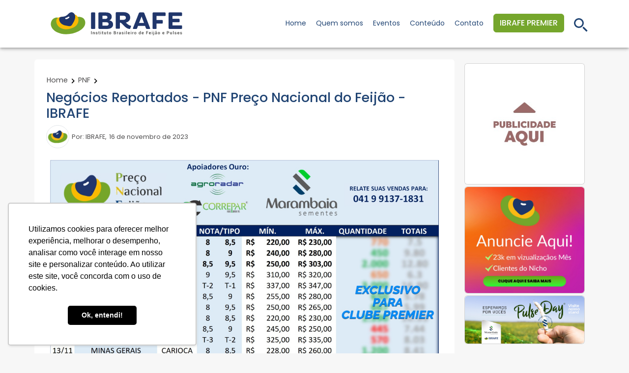

--- FILE ---
content_type: text/html; charset=UTF-8
request_url: https://ibrafe.org/clube/negocios-reportados-pnf-preco-nacional-do-feijao-ibrafe-254
body_size: 5374
content:

<!DOCTYPE html>
<html lang="pt-br">
<head>
  <meta charset="UTF-8">
  <meta name="viewport" content="width=device-width, initial-scale=1">
  <meta name="copyright" content="© 2021 TJ Studio Ltda" />
  <title>Negócios Reportados - PNF Preço Nacional do Feijão - IBRAFE</title>
  <link rel="icon" type="image/x-icon" href="https://ibrafe.org/img/icon-favicon.png">
  <meta property="og:image" content="https://ibrafe.org/img/clube/2023/11/md-ajustee.png" />
  <meta property="og:title" content="Negócios Reportados - PNF Preço Nacional do Feijão - IBRAFE" />
  <meta property="og:url" content="https://ibrafe.org/negocios-reportados-pnf-preco-nacional-do-feijao-ibrafe-254" />
  <meta property="og:site_name" content="IBRAFE.ORG " />
  <meta property="og:description" content="" />
  <meta property="og:type" content="article" />
  <meta property="og:updated_time" content="1768813676" />
  <meta name="description" content="">
  <link rel="stylesheet" type="text/css" href="https://ibrafe.org/main.css?v=1768813676" rel="stylesheet" media="all">
  <link rel="stylesheet" href="https://cdnjs.cloudflare.com/ajax/libs/font-awesome/4.7.0/css/font-awesome.min.css">
  <link rel="stylesheet" href="https://cdn.jsdelivr.net/npm/bootstrap-icons@1.9.1/font/bootstrap-icons.css">
  <script src="https://ibrafe.org/assents/js/jquery.min.js"></script>
  <script src="https://cdn.tiny.cloud/1/cvz3urqs7zhzfgfr47a1meell33n68ashejlio6ygzqrzypq/tinymce/6/tinymce.min.js" referrerpolicy="origin"></script>
  <!-- INJECT TJ CODE HEADER -->
  <!-- Google tag (gtag.js) -->
<script async src="https://www.googletagmanager.com/gtag/js?id=G-9E8X6FF7YF"></script>
<script>
  window.dataLayer = window.dataLayer || [];
  function gtag(){dataLayer.push(arguments);}
  gtag('js', new Date());

  gtag('config', 'G-9E8X6FF7YF');
</script>
</head>

<body id="news">

    <!--TJ STUDIO SECTION NAVBAR -->
  <nav id="tj-topnav" class="tj-studio-section-topnav position-sticky">
    <div class="container">
      <div class="row py-1 align-items-center">
        <div class="col-3">
          <div id="logo" class="tj-logo">
            <a href="https://ibrafe.org"><img id="img-logo" src="https://ibrafe.org/img/logo/ibrafe.svg" alt="IBRAFE - Instituto Brasileiro do Feijão e Pulses"></a>
          </div>
        </div>
        <div class="col-9">
          <div id="tj-xsalada" class="xsalada" onclick="xsalada(this);openNav()">
            <div class="bar1"></div>
            <div class="bar2"></div>
            <div class="bar3"></div>
          </div>
          <ul class="list-group list-group-horizontal align-items-center float-end">
            <li id="1" class="tj-item">
              <a href="https://ibrafe.org"><span>Home</span></a>
            </li>
            <li id="2" class="tj-item">
              <a href="https://ibrafe.org/quem-somos"><span>Quem somos</span></a>
            </li>
            <li id="3" class="tj-item">
              <a href="https://ibrafe.org/iniciativas"><span>Eventos</span></a>
            </li>
            <li id="4" class="tj-item">
              <div class="dropdown">
                <a href="#" role="button" aria-expanded="false">Conteúdo</a>
                <ul class="dropdown-menu p-2">
                  <li><a class="dropdown-item" href="https://ibrafe.org/boletim-so-feijao">Boletim</a></li>
                  <li><a class="dropdown-item" href="https://ibrafe.org/noticias-ibrafe">Notícias</a></li>
                  <li><a class="dropdown-item" href="https://ibrafe.org/artigo">Artigos</a></li>
                  <li><a class="dropdown-item" href="https://ibrafe.org/clube-pnf">PNF</a></li>
                </ul>
              </div>
            </li>
            <li id="5" class="tj-item">
              <a href="#contato"><span>Contato</span></a>
            </li>
            <li>
              <div class="tj-btn-nav">
                <a href="https://premier.ibrafe.org/"><button type=" button" class="btn tj-btn-contato">IBRAFE PREMIER</button></a>
              </div>
            </li>
            <li id="5" class="tj-item">
              <div class="btn-group dropstart d-none d-lg-block">
                <div class="search" role="button" data-bs-toggle="dropdown" aria-expanded="false">
                  <button class="search-icon"></button>
                </div>
                <ul class="dropdown-menu p-2" style="border-radius: 25px 0px 25px 25px;min-width:max-content;">
                  <li>
                    <form action="https://ibrafe.org/result" method="GET">
                      <input type="search" id="searchX" class="form-control searchX" name="search" placeholder="Buscar" aria-label="Search" />
                    </form>
                  </li>
                </ul>
              </div>
            </li>
          </ul>
        </div>
      </div>
    </div>
  </nav>

  <div id="tj-sidenav" class="tj-studio-section-sidenav">
    <nav class="navbar">
      <ul class="navbar-nav me-auto mb-2 tj-box-sidenav">
        <li class="nav-item">
          <a href="https://ibrafe.org" onClick="xsalada();openNav()"><span>Home</span></a>
          <hr />
        </li>
        <li class="nav-item">
          <a href="https://ibrafe.org/quem-somos" onClick="xsalada();openNav()"><span>Quem somos</span></a>
          <hr />
        </li>
        <li class="nav-item">
          <a href="https://ibrafe.org/iniciativas"><span>Eventos</span></a>
        </li>
        <hr />
        <li class="nav-item dropdown">
          <a class="nav-link dropdown-toggle" href="#" role="button" data-bs-toggle="dropdown" aria-expanded="false">Conteúdo</a>
          <ul class="dropdown-menu mb-2">
            <li><a class="dropdown-item" href="https://ibrafe.org/boletim-so-feijao">Boletim</a></li>
            <li><a class="dropdown-item" href="https://ibrafe.org/noticias-ibrafe">Notícias</a></li>
            <li><a class="dropdown-item" href="https://ibrafe.org/artigo">Artigos</a></li>
            <li><a class="dropdown-item" href="https://ibrafe.org/clube-pnf">PNF</a></li>
          </ul>
        </li>
        <hr />
        <li class="nav-item">
          <a href="#contato" onClick="xsalada();openNav()"><span>Contato</span></a>
          <hr />
        </li>
        <div id="side-btn" class="tj-btn-nav-sidenav d-flex">
          <div class="container">
            <div class="row justify-content-md-center">
              <div class="col">
                <a href="https://premier.ibrafe.org/"><button type="button" class="btn tj-btn-contato">IBRAFE PREMIER</button></a>
              </div>
            </div>
          </div>
        </div>
      </ul>
    </nav>
  </div>

  <div class="my-4">
    <div class="container">
      <div class="row justify-content-center">
        <div class="col-md-9">
          <di class="row">
            <div class="tj-studio-section-articles bg-white rounded p-4">

              <div class="tj-box-categories pe-3 py-2">
                <ul class="nav">
                  <li><a href="https://ibrafe.org/home">Home</a><svg version="1.1" xmlns="http://www.w3.org/2000/svg" xmlns:xlink="http://www.w3.org/1999/xlink" x="0px" y="0px" viewBox="0 0 24 24" style="enable-background:new 0 0 24 24;" xml:space="preserve">
                      <path d="M10,18l6-6l-6-6L8.6,7.4l4.6,4.6l-4.6,4.6L10,18z"></path>
                    </svg>
                  </li>
                  <li><a href="https://ibrafe.org/clube-pnf">PNF</a><svg version="1.1" xmlns="http://www.w3.org/2000/svg" xmlns:xlink="http://www.w3.org/1999/xlink" x="0px" y="0px" viewBox="0 0 24 24" style="enable-background:new 0 0 24 24;" xml:space="preserve">
                      <path d="M10,18l6-6l-6-6L8.6,7.4l4.6,4.6l-4.6,4.6L10,18z"></path>
                    </svg>
                  </li>
                </ul>
              </div>

              <div class="tj-box-title">

                <h1 class="text-tj-blue">Negócios Reportados - PNF Preço Nacional do Feijão - IBRAFE</h1>

                <div class="author d-flex">

                  <div>
                    <img src="https://ibrafe.org/img/user/ibrafe.jpg" class="rounded-circle border border-1" width="50px">
                  </div>

                  <div class="container d-flex align-items-center">
                    <div class="row row-cols-auto">
                      <div class="col p-0">
                        <p>Por: IBRAFE,</p>
                      </div>
                      <div class="col p-0">
                                                <p>16 de novembro de 2023</p>
                      </div>
                    </div>
                  </div>

                </div>

              </div>

              <div class="text-center my-3 mx-2 my-md-4">
                <img src="https://ibrafe.org/img/clube/2023/11/ajustee.png" class="img-fluid" alt="Responsive image" onclick="onClick(this)" data-bs-toggle="modal" data-bs-target="#staticBackdrop">
              </div>

              <div class="tj-section-content-post p-1 p-md-4">
                              </div>

            </div>
          </di>
          <div class="row">
            <div class="tj-section-publicidade-horizontal">
                              <div class="card my-3">
                  <div class="box-imagem">
                    <a href="https://premier.ibrafe.org/">
                      <img src="https://ibrafe.org/img/gallery/campaigns/premier.png" class="w-100 rounded">
                    </a>
                  </div>
                </div>
                          </div>
          </div>
        </div>

        <div class="col-md-3 my-1">
          <div class="tj-section-publicidade-vertical position-sticky" style="top: 2rem;">
                          <div class="card mx-2 my-1">
                <div class="box-imagem">
                  <a href="https://forumdofeijao.com.br">
                    <img src="https://ibrafe.org/img/gallery/campaigns/publicidade.jpg" class="w-100 rounded">
                  </a>
                </div>
              </div>
                          <div class="card mx-2 my-1">
                <div class="box-imagem">
                  <a href="https://api.whatsapp.com/send?phone=5541987850265&text=Ol%C3%A1%20IBRAFE%2C%20gostaria%20de%20saber%20mais%20sobre%20os%20pacotes%20de%20publicidade%20no%20seu%20site.">
                    <img src="https://ibrafe.org/img/gallery/campaigns/ibrafe-banner.jpg" class="w-100 rounded">
                  </a>
                </div>
              </div>
                          <div class="card mx-2 my-1">
                <div class="box-imagem">
                  <a href="https://vivafeijao.com.br/">
                    <img src="https://ibrafe.org/img/gallery/campaigns/banner.jpg" class="w-100 rounded">
                  </a>
                </div>
              </div>
                      </div>
        </div>

      </div>
    </div>
  </div>

  <div class="tj-studio-title-ibrafe m-3">
    <div class="container">
      <div class="title-ibrafe">
        <h2>Mais<br><span>Negócios Reportados</span></h2>
      </div>
    </div>
  </div>

  <div class="tj-studio-section-more m-1">
    <div class="container py-4 bg-white rounded">
              <div class="row justify-content-md-center p-4">
          <div class="col-md-3 my-2 align-self-center">
            <div class="tj-box-imagem text-end">
                            <img src="https://ibrafe.org/img/clube/2024/11/AJUSTE0111.png">
            </div>
          </div>
          <div class="col-md-7 align-self-center">
            <h5 class="text-tj-blue mb-0">Negócios Reportados - PNF Preço Nacional do Feijão - IBRAFE</h5>
            <span>01/11/2024</span>
            <p></p>
            <div class="text-left">
              <a href="https://ibrafe.org/clube/negocios-reportados-pnf-preco-nacional-do-feijao-ibrafe-461"><button class="btn tj-btn-news" type="button">Continuar lendo</button></a>
            </div>
          </div>
        </div>
              <div class="row justify-content-md-center p-4">
          <div class="col-md-3 my-2 align-self-center">
            <div class="tj-box-imagem text-end">
                            <img src="https://ibrafe.org/img/clube/2024/10/AJUSTE3110.png">
            </div>
          </div>
          <div class="col-md-7 align-self-center">
            <h5 class="text-tj-blue mb-0">Negócios Reportados - PNF Preço Nacional do Feijão - IBRAFE</h5>
            <span>31/10/2024</span>
            <p></p>
            <div class="text-left">
              <a href="https://ibrafe.org/clube/negocios-reportados-pnf-preco-nacional-do-feijao-ibrafe-460"><button class="btn tj-btn-news" type="button">Continuar lendo</button></a>
            </div>
          </div>
        </div>
              <div class="row justify-content-md-center p-4">
          <div class="col-md-3 my-2 align-self-center">
            <div class="tj-box-imagem text-end">
                            <img src="https://ibrafe.org/img/clube/2024/10/AJUSTE3010.png">
            </div>
          </div>
          <div class="col-md-7 align-self-center">
            <h5 class="text-tj-blue mb-0">Negócios Reportados - PNF Preço Nacional do Feijão - IBRAFE</h5>
            <span>30/10/2024</span>
            <p></p>
            <div class="text-left">
              <a href="https://ibrafe.org/clube/negocios-reportados-pnf-preco-nacional-do-feijao-ibrafe-459"><button class="btn tj-btn-news" type="button">Continuar lendo</button></a>
            </div>
          </div>
        </div>
              <div class="row justify-content-md-center p-4">
          <div class="col-md-3 my-2 align-self-center">
            <div class="tj-box-imagem text-end">
                            <img src="https://ibrafe.org/img/clube/2024/10/AJUSTE2910.png">
            </div>
          </div>
          <div class="col-md-7 align-self-center">
            <h5 class="text-tj-blue mb-0">Negócios Reportados - PNF Preço Nacional do Feijão - IBRAFE</h5>
            <span>29/10/2024</span>
            <p></p>
            <div class="text-left">
              <a href="https://ibrafe.org/clube/negocios-reportados-pnf-preco-nacional-do-feijao-ibrafe-458"><button class="btn tj-btn-news" type="button">Continuar lendo</button></a>
            </div>
          </div>
        </div>
              <div class="row justify-content-md-center p-4">
          <div class="col-md-3 my-2 align-self-center">
            <div class="tj-box-imagem text-end">
                            <img src="https://ibrafe.org/img/clube/2024/10/AHJBEVQAA.png">
            </div>
          </div>
          <div class="col-md-7 align-self-center">
            <h5 class="text-tj-blue mb-0">Negócios Reportados - PNF Preço Nacional do Feijão - IBRAFE</h5>
            <span>28/10/2024</span>
            <p></p>
            <div class="text-left">
              <a href="https://ibrafe.org/clube/negocios-reportados-pnf-preco-nacional-do-feijao-ibrafe-457"><button class="btn tj-btn-news" type="button">Continuar lendo</button></a>
            </div>
          </div>
        </div>
          </div>
  </div>

  <!-- Modal -->
  <div class="modal fade modal-xl" id="staticBackdrop" data-bs-backdrop="static" data-bs-keyboard="false" tabindex="-1" aria-labelledby="staticBackdropLabel" aria-hidden="true">
    <div class="modal-dialog">
      <div class="modal-content border-0 bg-transparent">
        <div class="modal-header justify-content-end text-white fs-4 border-0">
          <a type="button" data-bs-dismiss="modal"><i class="fa fa-times" aria-hidden="true"></i></a>
        </div>
        <div class="modal-body text-center">
          <img id="img01" style="width:100%;max-width:1280px">
        </div>
      </div>
    </div>
  </div>
  <div id="contato" class="tj-studio-section-contact">
  <div class="container rounded bg-white p-4">
    <div class="row justify-content-md-center">
      <div class="title py-4">
        <h2>Contato</h2>
      </div>
      <div class="col-md-5">
        <div class="row-contact-info">
          <div class="icon">
            <i class="fa fa-whatsapp" aria-hidden="true"></i>
          </div>
          <div class="text">
            <span><a href="https://api.whatsapp.com/send?phone=5541991371831" class="text-decoration-none">&nbsp;+55 (41) 99137-1831</a></span>
          </div>
        </div>
        <div class="row-contact-info">
          <div class="icon">
            <i class="fa fa-envelope-o" aria-hidden="true"></i>
          </div>
          <div class="text">
            <span><a href="/cdn-cgi/l/email-protection#38515a4a595e5d78515a4a595e5d16574a5f" class="text-decoration-none">&nbsp;<span class="__cf_email__" data-cfemail="3d545f4f5c5b587d545f4f5c5b5813524f5a">[email&#160;protected]</span></a></span><br>
          </div>
        </div>
      </div>
      <div class="col-md-5">
        <form class="row g-3" action="https://ibrafe.org/tj-admin/send-form-contact.php" method="POST" id="contact-form">
          <div class="col-md-12">
            <input type="text" name="form_name" id="form_name" placeholder="Nome" class="form-control" required><br>
            <input type="phone" name="form_phone" id="form_phone" placeholder="Telefone" class="form-control" required><br>
            <input type="email" name="email" id="email" placeholder="E-mail" class="form-control" required>
          </div>
          <div class="col-md-12">
            <button class="btn btn-primary btn-send" type="submit" value="Enviar" name="SendAddMsg">Enviar</button>
          </div>
        </form>
      </div>
    </div>
  </div>
</div>
    <!--TJ STUDIO SECTION FOOTER -->
  <div class="tj-studio-section-footer">
    <div class="container">
      <div class="row justify-content-md-center">
        <div class="col-md-12 col-lg-3">
          <div class="tj-card">
            <div class="tj-studio-image-box p-2">
              <img src="https://ibrafe.org/img/logo/ibrafe-vertical.svg">
            </div>
            <p>R. João Negrão, 731, sala 2205<br>Curitiba PR<br>CEP 80010-200</p>
            <div class="tj-studio-section-footer-degrade-maps">
              <iframe src="https://www.google.com/maps/embed?pb=!1m14!1m8!1m3!1d14412.34919152527!2d-49.2636334!3d-25.4353448!3m2!1i1024!2i768!4f13.1!3m3!1m2!1s0x0%3A0xea106767b878937c!2sIBRAFE%20-%20Instituto%20Brasileiro%20do%20Feij%C3%A3o%20e%20Pulses.!5e0!3m2!1spt-BR!2sbr!4v1659970404807!5m2!1spt-BR!2sbr" width="100%" height="150" style="border:0;" allowfullscreen="" loading="lazy"></iframe>
            </div>
          </div>
        </div>
        <div class="col-md-12 col-lg-3 mt-1 mt-md-5">
          <div class="tj-card float-md-start float-lg-end">
            <h2>Links úteis</h2>
            <ul class="tj-links">
              <li><a href="https://ibrafe.org/iniciativas">Iniciativas</a></li>
              <li><a href="https://materiais.ibrafe.org/clube-premier">Como ser Premier?</a></li>
              <li><a href="https://ibrafe.org/artigos/o-que-sao-pulses">O que são Pulses?</a></li>
              <li><a href="https://ibrafe.org/boletim-so-feijao">Boletim</a></li>
              <li><a href="https://ibrafe.org/artigos-ibrafe">Artigos</a></li>
              <li><a href="https://ibrafe.org/noticias-ibrafe">Notícias</a></li>
              <li><a href="https://ibrafe.org/parceiros-ibrafe">Parceiros</a></li>
            </ul>
          </div>
        </div>
        <div class="col-md-12 col-lg-3 mt-1 mt-md-5">
          <div class="tj-card float-md-start float-lg-end">
            <h2>Contato</h2>
            <ul class="tj-contato">
              <li><i class="fa fa-phone fa-2x me-2" aria-hidden="true"></i> <a href="tel:123-456-7890p123">&nbsp;+55 (41) 3107-3344 </a> </li>
              <li><i class="fa fa-whatsapp fa-2x me-2" aria-hidden="true"></i> <a href="https://api.whatsapp.com/send?phone=5541991371831">&nbsp;+55 (41) 99137-1831</a> </li>
              <li><i class="fa fa-envelope-o fa-2x me-2" aria-hidden="true"></i> <a href="/cdn-cgi/l/email-protection#355c5747545350755c57475453501b5a4752">&nbsp;<span class="__cf_email__" data-cfemail="94fdf6e6f5f2f1d4fdf6e6f5f2f1bafbe6f3">[email&#160;protected]</span></a> </li>
            </ul>
          </div>
        </div>
        <div class="col-md-12 col-lg-3 mt-1 mt-md-5">
          <div class="tj-card float-md-start float-lg-end">
            <h2>Links Sociais</h2>
            <div class="social">
              <a href="https://www.instagram.com/ibrafe_pulses/">
                <div class="icon-instagram-footer">
                  <div class="icon-footer">
                    <li class="fa fa-instagram"></li>
                  </div>
                </div>
              </a>
              <a href="https://www.facebook.com/ibrafe.org/">
                <div class="icon-facebook-footer">
                  <div class="icon-footer">
                    <li class="fa fa-facebook"></li>
                  </div>
                </div>
              </a>
              <a href="https://www.youtube.com/channel/UCDmsss5xqz_327REDzv4M8g">
                <div class="icon-youtube-footer">
                  <div class="icon-footer">
                    <li class="fa fa-youtube">
                  </div>
                </div>
              </a>
            </div>
          </div>
        </div>
      </div>
      <hr>
      <div class="row justify-content-md-center py-1">
        <div class="col-md-12 col-lg-3">
          <div class="politica float-md-start float-lg-end">
            <a href="https://ibrafe.org/politica-de-privacidade-site-ibrafe">© Todos os direitos reservados</a>
          </div>
        </div>
        <div class="col-md-12 col-lg-3">
          <div class="politica float-md-start float-lg-end">
            <a href="https://ibrafe.org/politica-de-privacidade-site-ibrafe">Política de Privacidade</a>
          </div>
        </div>
        <div class="col-md-12 col-lg-3">
          <div class="politica float-md-start float-lg-start">
            <a href="https://www.tjstudio.com.br">Site Desenvolvido por TJ Studio®</a>
          </div>
        </div>
      </div>
    </div>
  </div>

  <!-- CODE FOOTER -->
  <script data-cfasync="false" src="/cdn-cgi/scripts/5c5dd728/cloudflare-static/email-decode.min.js"></script><script src="https://cdn.jsdelivr.net/npm/@popperjs/core@2.9.2/dist/umd/popper.min.js" integrity="sha384-IQsoLXl5PILFhosVNubq5LC7Qb9DXgDA9i+tQ8Zj3iwWAwPtgFTxbJ8NT4GN1R8p" crossorigin="anonymous"></script>
<script src="https://ibrafe.org/assents/js/bootstrap/bootstrap.min.js"></script>
<script src="https://ibrafe.org/assents/js/tjava.js?v=1768813676"></script>
<script src="https://cdnjs.cloudflare.com/ajax/libs/slick-carousel/1.6.0/slick.js"></script>

<script>
    $('.search').click(function() {
        $('.searchX').focus();
    });
</script>
  
    <!-- INJECT TJ CODE FOOTER -->
    <script type="text/javascript" async src="https://d335luupugsy2.cloudfront.net/js/loader-scripts/8bdbb5aa-1a46-4801-a87c-30b953c37ba6-loader.js" ></script>

    <!-- INJECT TJ CODE FOOTER -->
    <!-- Google Tag Manager (noscript) -->
<noscript><iframe src="https://www.googletagmanager.com/ns.html?id=<?php echo $page_category['post_gtm_google']; ?>" height="0" width="0" style="display:none;visibility:hidden"></iframe></noscript>
<!-- End Google Tag Manager (noscript) -->


    <!-- INJECT TJ CODE FOOTER -->
    <script type="text/javascript" src="https://d335luupugsy2.cloudfront.net/js/rdstation-forms/stable/rdstation-forms.min.js"></script>
<script type="text/javascript">
  new RDStationForms('form-preco-soja-milho-queda-f520c2c1bb207d40c1be', 'UA-164086301-1').createForm();
</script>


  <script>
    function onClick(element) {
      document.getElementById("img01").src = element.src;
    }
  </script>

<script defer src="https://static.cloudflareinsights.com/beacon.min.js/vcd15cbe7772f49c399c6a5babf22c1241717689176015" integrity="sha512-ZpsOmlRQV6y907TI0dKBHq9Md29nnaEIPlkf84rnaERnq6zvWvPUqr2ft8M1aS28oN72PdrCzSjY4U6VaAw1EQ==" data-cf-beacon='{"version":"2024.11.0","token":"f9ecc3eecf934988b7625febbe65ff81","r":1,"server_timing":{"name":{"cfCacheStatus":true,"cfEdge":true,"cfExtPri":true,"cfL4":true,"cfOrigin":true,"cfSpeedBrain":true},"location_startswith":null}}' crossorigin="anonymous"></script>
</body>
</html>


--- FILE ---
content_type: text/html
request_url: https://forms.rdstation.com.br/form-preco-soja-milho-queda-f520c2c1bb207d40c1be
body_size: 4766
content:


<head>
  <meta charset="utf-8">
  <!-- Bricks Main Styles -->
  <style type="text/css" rel="stylesheet">
    #rdstation-bricks-embeddable-form-bricks-component-M1Kklib_YiMdPPqEYmtpmA * {
      margin: 0;
      padding: 0;
      border: 0;
      font-size: 100%;
      font: inherit;
      vertical-align: baseline;
      -webkit-box-sizing: border-box;
      -moz-box-sizing: border-box;
      box-sizing: border-box;
    }

    #rdstation-bricks-embeddable-form-bricks-component-M1Kklib_YiMdPPqEYmtpmA article, #rdstation-bricks-embeddable-form-bricks-component-M1Kklib_YiMdPPqEYmtpmA aside,
    #rdstation-bricks-embeddable-form-bricks-component-M1Kklib_YiMdPPqEYmtpmA details, #rdstation-bricks-embeddable-form-bricks-component-M1Kklib_YiMdPPqEYmtpmA figcaption,
    #rdstation-bricks-embeddable-form-bricks-component-M1Kklib_YiMdPPqEYmtpmA figure, #rdstation-bricks-embeddable-form-bricks-component-M1Kklib_YiMdPPqEYmtpmA footer,
    #rdstation-bricks-embeddable-form-bricks-component-M1Kklib_YiMdPPqEYmtpmA header, #rdstation-bricks-embeddable-form-bricks-component-M1Kklib_YiMdPPqEYmtpmA hgroup,
    #rdstation-bricks-embeddable-form-bricks-component-M1Kklib_YiMdPPqEYmtpmA menu, #rdstation-bricks-embeddable-form-bricks-component-M1Kklib_YiMdPPqEYmtpmA nav,
    #rdstation-bricks-embeddable-form-bricks-component-M1Kklib_YiMdPPqEYmtpmA section {
      display: block;
    }

    #rdstation-bricks-embeddable-form-bricks-component-M1Kklib_YiMdPPqEYmtpmA ol, #rdstation-bricks-embeddable-form-bricks-component-M1Kklib_YiMdPPqEYmtpmA ul {
      list-style: none;
    }

    #rdstation-bricks-embeddable-form-bricks-component-M1Kklib_YiMdPPqEYmtpmA blockquote, #rdstation-bricks-embeddable-form-bricks-component-M1Kklib_YiMdPPqEYmtpmA q {
      quotes: none;
    }

    #rdstation-bricks-embeddable-form-bricks-component-M1Kklib_YiMdPPqEYmtpmA blockquote:before, #rdstation-bricks-embeddable-form-bricks-component-M1Kklib_YiMdPPqEYmtpmA blockquote:after,
    #rdstation-bricks-embeddable-form-bricks-component-M1Kklib_YiMdPPqEYmtpmA q:before, #rdstation-bricks-embeddable-form-bricks-component-M1Kklib_YiMdPPqEYmtpmA q:after {
      content: '';
      content: none;
    }

    #rdstation-bricks-embeddable-form-bricks-component-M1Kklib_YiMdPPqEYmtpmA table {
      border-collapse: collapse;
      border-spacing: 0;
    }

    #rdstation-bricks-embeddable-form-bricks-component-M1Kklib_YiMdPPqEYmtpmA b, #rdstation-bricks-embeddable-form-bricks-component-M1Kklib_YiMdPPqEYmtpmA strong {
      font-weight: bold;
    }

    #rdstation-bricks-embeddable-form-bricks-component-M1Kklib_YiMdPPqEYmtpmA i, #rdstation-bricks-embeddable-form-bricks-component-M1Kklib_YiMdPPqEYmtpmA em {
      font-style: italic;
    }

    #rdstation-bricks-embeddable-form-bricks-component-M1Kklib_YiMdPPqEYmtpmA .bricks--section {
      width: 100%;
    }

    #rdstation-bricks-embeddable-form-bricks-component-M1Kklib_YiMdPPqEYmtpmA .bricks--section > div {
      margin-right: auto;
      margin-left: auto;
      max-width: 480px;
      position: relative;
    }

    #rdstation-bricks-embeddable-form-bricks-component-M1Kklib_YiMdPPqEYmtpmA .bricks--row {
      display: flex;
      box-sizing: border-box;
      flex-flow: row nowrap;
      flex-grow: 1;
    }

    #rdstation-bricks-embeddable-form-bricks-component-M1Kklib_YiMdPPqEYmtpmA .bricks--section > div {
      max-width: 100%;
    }

   #rdstation-bricks-embeddable-form-bricks-component-M1Kklib_YiMdPPqEYmtpmA .bricks--column {
      display: flex;
    }

    #rdstation-bricks-embeddable-form-bricks-component-M1Kklib_YiMdPPqEYmtpmA .bricks--column > div {
      height: auto;
      width: 100%;
      display: flex;
      flex-direction: column;
      align-items: center;
    }

    #rdstation-bricks-embeddable-form-bricks-component-M1Kklib_YiMdPPqEYmtpmA .bricks--column .bricks--component-text {
              max-width: 100%;
           }

           #rdstation-bricks-embeddable-form-bricks-component-M1Kklib_YiMdPPqEYmtpmA .bricks--column .bricks-form,
            #rdstation-bricks-embeddable-form-bricks-component-M1Kklib_YiMdPPqEYmtpmA .bricks--column .bricks--component-text,
            #rdstation-bricks-embeddable-form-bricks-component-M1Kklib_YiMdPPqEYmtpmA .bricks--column .bricks--component-box,
            #rdstation-bricks-embeddable-form-bricks-component-M1Kklib_YiMdPPqEYmtpmA .bricks--column button,
            #rdstation-bricks-embeddable-form-bricks-component-M1Kklib_YiMdPPqEYmtpmA .bricks--column a {
              min-width: 100%;
           }

           @media (max-width: 600px) {
             #rdstation-bricks-embeddable-form-bricks-component-M1Kklib_YiMdPPqEYmtpmA .bricks--column {
                min-width: 100%;
             }

             #rdstation-bricks-embeddable-form-bricks-component-M1Kklib_YiMdPPqEYmtpmA .bricks--row {
                flex-flow: row wrap;
             }
             #rdstation-bricks-embeddable-form-bricks-component-M1Kklib_YiMdPPqEYmtpmA form .bricks-form__field {
                width: 100%;
                padding: 0;
             }
           }
           

    #rdstation-bricks-embeddable-form-bricks-component-M1Kklib_YiMdPPqEYmtpmA .bricks--component {
      font-family: Helvetica, Arial, sans-serif;
    }

    #rdstation-bricks-embeddable-form-bricks-component-M1Kklib_YiMdPPqEYmtpmA .bricks--component-box {
      width: 100%
    }
  </style>

  <!-- Bricks Component Text Styles -->
  <style>
    #rdstation-bricks-embeddable-form-bricks-component-M1Kklib_YiMdPPqEYmtpmA .bricks--component-text {
      color: #333;
      line-height: 1.42;
      word-wrap: break-word;
    }

    #rdstation-bricks-embeddable-form-bricks-component-M1Kklib_YiMdPPqEYmtpmA .bricks--component-text a {
      color: #31a2ff;
      text-decoration: none;
    }

    #rdstation-bricks-embeddable-form-bricks-component-M1Kklib_YiMdPPqEYmtpmA .bricks--component-text sub,
    #rdstation-bricks-embeddable-form-bricks-component-M1Kklib_YiMdPPqEYmtpmA .bricks--component-text sup {
      font-size: 75%;
      line-height: 0;
      position: relative;
      vertical-align: baseline;
    }

    #rdstation-bricks-embeddable-form-bricks-component-M1Kklib_YiMdPPqEYmtpmA .bricks--component-text sub {
      bottom: -0.25em;
    }

    #rdstation-bricks-embeddable-form-bricks-component-M1Kklib_YiMdPPqEYmtpmA .bricks--component-text sup {
      top: -0.5em;
    }

    #rdstation-bricks-embeddable-form-bricks-component-M1Kklib_YiMdPPqEYmtpmA .bricks--component-text ol,
    #rdstation-bricks-embeddable-form-bricks-component-M1Kklib_YiMdPPqEYmtpmA .bricks--component-text ul {
      padding-left: 1.5em;
    }

    #rdstation-bricks-embeddable-form-bricks-component-M1Kklib_YiMdPPqEYmtpmA .bricks--component-text ol > li,
    #rdstation-bricks-embeddable-form-bricks-component-M1Kklib_YiMdPPqEYmtpmA .bricks--component-text ul > li {
      list-style-type: none;
    }

    #rdstation-bricks-embeddable-form-bricks-component-M1Kklib_YiMdPPqEYmtpmA .bricks--component-text ul > li::before {
      content: '\2022';
    }

    #rdstation-bricks-embeddable-form-bricks-component-M1Kklib_YiMdPPqEYmtpmA .bricks--component-text li::before {
      display: inline-block;
      white-space: nowrap;
      width: 1.2em;
    }

    #rdstation-bricks-embeddable-form-bricks-component-M1Kklib_YiMdPPqEYmtpmA .bricks--component-text li:not(.ql-direction-rtl)::before {
      margin-left: -1.5em;
      margin-right: 0.3em;
      text-align: right;
    }

    #rdstation-bricks-embeddable-form-bricks-component-M1Kklib_YiMdPPqEYmtpmA .bricks--component-text li.ql-direction-rtl::before {
      margin-left: 0.3em;
      margin-right: -1.5em;
    }

    #rdstation-bricks-embeddable-form-bricks-component-M1Kklib_YiMdPPqEYmtpmA .bricks--component-text ol li:not(.ql-direction-rtl),
    #rdstation-bricks-embeddable-form-bricks-component-M1Kklib_YiMdPPqEYmtpmA .bricks--component-text ul li:not(.ql-direction-rtl) {
      padding-left: 1.5em;
    }

    #rdstation-bricks-embeddable-form-bricks-component-M1Kklib_YiMdPPqEYmtpmA .bricks--component-text ol li.ql-direction-rtl,
    #rdstation-bricks-embeddable-form-bricks-component-M1Kklib_YiMdPPqEYmtpmA .bricks--component-text ul li.ql-direction-rtl {
      padding-right: 1.5em;
    }

    #rdstation-bricks-embeddable-form-bricks-component-M1Kklib_YiMdPPqEYmtpmA .bricks--component-text ol li {
      counter-reset: list-1 list-2 list-3 list-4 list-5 list-6 list-7 list-8 list-9;
      counter-increment: list-0;
    }

    #rdstation-bricks-embeddable-form-bricks-component-M1Kklib_YiMdPPqEYmtpmA .bricks--component-text ol li:before {
      content: counter(list-0, decimal) '. ';
    }

    #rdstation-bricks-embeddable-form-bricks-component-M1Kklib_YiMdPPqEYmtpmA .bricks--component-text ol li.ql-indent-1 {
      counter-increment: list-1;
    }

    #rdstation-bricks-embeddable-form-bricks-component-M1Kklib_YiMdPPqEYmtpmA .bricks--component-text ol li.ql-indent-1:before {
      content: counter(list-1, lower-alpha) '. ';
    }

    #rdstation-bricks-embeddable-form-bricks-component-M1Kklib_YiMdPPqEYmtpmA .bricks--component-text ol li.ql-indent-1 {
      counter-reset: list-2 list-3 list-4 list-5 list-6 list-7 list-8 list-9;
    }

    #rdstation-bricks-embeddable-form-bricks-component-M1Kklib_YiMdPPqEYmtpmA .bricks--component-text ol li.ql-indent-2 {
      counter-increment: list-2;
    }

    #rdstation-bricks-embeddable-form-bricks-component-M1Kklib_YiMdPPqEYmtpmA .bricks--component-text ol li.ql-indent-2:before {
      content: counter(list-2, lower-roman) '. ';
    }

    #rdstation-bricks-embeddable-form-bricks-component-M1Kklib_YiMdPPqEYmtpmA .bricks--component-text ol li.ql-indent-2 {
      counter-reset: list-3 list-4 list-5 list-6 list-7 list-8 list-9;
    }

    #rdstation-bricks-embeddable-form-bricks-component-M1Kklib_YiMdPPqEYmtpmA .bricks--component-text ol li.ql-indent-3 {
      counter-increment: list-3;
    }

    #rdstation-bricks-embeddable-form-bricks-component-M1Kklib_YiMdPPqEYmtpmA .bricks--component-text ol li.ql-indent-3:before {
      content: counter(list-3, decimal) '. ';
    }

    #rdstation-bricks-embeddable-form-bricks-component-M1Kklib_YiMdPPqEYmtpmA .bricks--component-text ol li.ql-indent-3 {
      counter-reset: list-4 list-5 list-6 list-7 list-8 list-9;
    }

    #rdstation-bricks-embeddable-form-bricks-component-M1Kklib_YiMdPPqEYmtpmA .bricks--component-text ol li.ql-indent-4 {
      counter-increment: list-4;
    }

    #rdstation-bricks-embeddable-form-bricks-component-M1Kklib_YiMdPPqEYmtpmA .bricks--component-text ol li.ql-indent-4:before {
      content: counter(list-4, lower-alpha) '. ';
    }

    #rdstation-bricks-embeddable-form-bricks-component-M1Kklib_YiMdPPqEYmtpmA .bricks--component-text ol li.ql-indent-4 {
      counter-reset: list-5 list-6 list-7 list-8 list-9;
    }

    #rdstation-bricks-embeddable-form-bricks-component-M1Kklib_YiMdPPqEYmtpmA .bricks--component-text ol li.ql-indent-5 {
      counter-increment: list-5;
    }

    #rdstation-bricks-embeddable-form-bricks-component-M1Kklib_YiMdPPqEYmtpmA .bricks--component-text ol li.ql-indent-5:before {
      content: counter(list-5, lower-roman) '. ';
    }

    #rdstation-bricks-embeddable-form-bricks-component-M1Kklib_YiMdPPqEYmtpmA .bricks--component-text ol li.ql-indent-5 {
      counter-reset: list-6 list-7 list-8 list-9;
    }

    #rdstation-bricks-embeddable-form-bricks-component-M1Kklib_YiMdPPqEYmtpmA .bricks--component-text ol li.ql-indent-6 {
      counter-increment: list-6;
    }

    #rdstation-bricks-embeddable-form-bricks-component-M1Kklib_YiMdPPqEYmtpmA .bricks--component-text ol li.ql-indent-6:before {
      content: counter(list-6, decimal) '. ';
    }

    #rdstation-bricks-embeddable-form-bricks-component-M1Kklib_YiMdPPqEYmtpmA .bricks--component-text ol li.ql-indent-6 {
      counter-reset: list-7 list-8 list-9;
    }

    #rdstation-bricks-embeddable-form-bricks-component-M1Kklib_YiMdPPqEYmtpmA .bricks--component-text ol li.ql-indent-7 {
      counter-increment: list-7;
    }

    #rdstation-bricks-embeddable-form-bricks-component-M1Kklib_YiMdPPqEYmtpmA .bricks--component-text ol li.ql-indent-7:before {
      content: counter(list-7, lower-alpha) '. ';
    }

    #rdstation-bricks-embeddable-form-bricks-component-M1Kklib_YiMdPPqEYmtpmA .bricks--component-text ol li.ql-indent-7 {
      counter-reset: list-8 list-9;
    }

    #rdstation-bricks-embeddable-form-bricks-component-M1Kklib_YiMdPPqEYmtpmA .bricks--component-text ol li.ql-indent-8 {
      counter-increment: list-8;
    }

    #rdstation-bricks-embeddable-form-bricks-component-M1Kklib_YiMdPPqEYmtpmA .bricks--component-text ol li.ql-indent-8:before {
      content: counter(list-8, lower-roman) '. ';
    }

    #rdstation-bricks-embeddable-form-bricks-component-M1Kklib_YiMdPPqEYmtpmA .bricks--component-text ol li.ql-indent-8 {
      counter-reset: list-9;
    }

    #rdstation-bricks-embeddable-form-bricks-component-M1Kklib_YiMdPPqEYmtpmA .bricks--component-text ol li.ql-indent-9 {
      counter-increment: list-9;
    }

    #rdstation-bricks-embeddable-form-bricks-component-M1Kklib_YiMdPPqEYmtpmA .bricks--component-text ol li.ql-indent-9:before {
      content: counter(list-9, decimal) '. ';
    }

    #rdstation-bricks-embeddable-form-bricks-component-M1Kklib_YiMdPPqEYmtpmA .bricks--component-text .ql-indent-1:not(.ql-direction-rtl) {
      padding-left: 3em;
    }

    #rdstation-bricks-embeddable-form-bricks-component-M1Kklib_YiMdPPqEYmtpmA .bricks--component-text li.ql-indent-1:not(.ql-direction-rtl) {
      padding-left: 4.5em;
    }

    #rdstation-bricks-embeddable-form-bricks-component-M1Kklib_YiMdPPqEYmtpmA .bricks--component-text .ql-indent-1.ql-direction-rtl.ql-align-right {
      padding-right: 3em;
    }

    #rdstation-bricks-embeddable-form-bricks-component-M1Kklib_YiMdPPqEYmtpmA .bricks--component-text li.ql-indent-1.ql-direction-rtl.ql-align-right {
      padding-right: 4.5em;
    }

    #rdstation-bricks-embeddable-form-bricks-component-M1Kklib_YiMdPPqEYmtpmA .bricks--component-text .ql-indent-2:not(.ql-direction-rtl) {
      padding-left: 6em;
    }

    #rdstation-bricks-embeddable-form-bricks-component-M1Kklib_YiMdPPqEYmtpmA .bricks--component-text li.ql-indent-2:not(.ql-direction-rtl) {
      padding-left: 7.5em;
    }

    #rdstation-bricks-embeddable-form-bricks-component-M1Kklib_YiMdPPqEYmtpmA .bricks--component-text .ql-indent-2.ql-direction-rtl.ql-align-right {
      padding-right: 6em;
    }

    #rdstation-bricks-embeddable-form-bricks-component-M1Kklib_YiMdPPqEYmtpmA .bricks--component-text li.ql-indent-2.ql-direction-rtl.ql-align-right {
      padding-right: 7.5em;
    }

    #rdstation-bricks-embeddable-form-bricks-component-M1Kklib_YiMdPPqEYmtpmA .bricks--component-text .ql-indent-3:not(.ql-direction-rtl) {
      padding-left: 9em;
    }

    #rdstation-bricks-embeddable-form-bricks-component-M1Kklib_YiMdPPqEYmtpmA .bricks--component-text li.ql-indent-3:not(.ql-direction-rtl) {
      padding-left: 10.5em;
    }

    #rdstation-bricks-embeddable-form-bricks-component-M1Kklib_YiMdPPqEYmtpmA .bricks--component-text .ql-indent-3.ql-direction-rtl.ql-align-right {
      padding-right: 9em;
    }

    #rdstation-bricks-embeddable-form-bricks-component-M1Kklib_YiMdPPqEYmtpmA .bricks--component-text li.ql-indent-3.ql-direction-rtl.ql-align-right {
      padding-right: 10.5em;
    }

    #rdstation-bricks-embeddable-form-bricks-component-M1Kklib_YiMdPPqEYmtpmA .bricks--component-text .ql-indent-4:not(.ql-direction-rtl) {
      padding-left: 12em;
    }

    #rdstation-bricks-embeddable-form-bricks-component-M1Kklib_YiMdPPqEYmtpmA .bricks--component-text li.ql-indent-4:not(.ql-direction-rtl) {
      padding-left: 13.5em;
    }

    #rdstation-bricks-embeddable-form-bricks-component-M1Kklib_YiMdPPqEYmtpmA .bricks--component-text .ql-indent-4.ql-direction-rtl.ql-align-right {
      padding-right: 12em;
    }

    #rdstation-bricks-embeddable-form-bricks-component-M1Kklib_YiMdPPqEYmtpmA .bricks--component-text li.ql-indent-4.ql-direction-rtl.ql-align-right {
      padding-right: 13.5em;
    }

    #rdstation-bricks-embeddable-form-bricks-component-M1Kklib_YiMdPPqEYmtpmA .bricks--component-text .ql-indent-5:not(.ql-direction-rtl) {
      padding-left: 15em;
    }

    #rdstation-bricks-embeddable-form-bricks-component-M1Kklib_YiMdPPqEYmtpmA .bricks--component-text li.ql-indent-5:not(.ql-direction-rtl) {
      padding-left: 16.5em;
    }

    #rdstation-bricks-embeddable-form-bricks-component-M1Kklib_YiMdPPqEYmtpmA .bricks--component-text .ql-indent-5.ql-direction-rtl.ql-align-right {
      padding-right: 15em;
    }

    #rdstation-bricks-embeddable-form-bricks-component-M1Kklib_YiMdPPqEYmtpmA .bricks--component-text li.ql-indent-5.ql-direction-rtl.ql-align-right {
      padding-right: 16.5em;
    }

    #rdstation-bricks-embeddable-form-bricks-component-M1Kklib_YiMdPPqEYmtpmA .bricks--component-text .ql-indent-6:not(.ql-direction-rtl) {
      padding-left: 18em;
    }

    #rdstation-bricks-embeddable-form-bricks-component-M1Kklib_YiMdPPqEYmtpmA .bricks--component-text li.ql-indent-6:not(.ql-direction-rtl) {
      padding-left: 19.5em;
    }

    #rdstation-bricks-embeddable-form-bricks-component-M1Kklib_YiMdPPqEYmtpmA .bricks--component-text .ql-indent-6.ql-direction-rtl.ql-align-right {
      padding-right: 18em;
    }

    #rdstation-bricks-embeddable-form-bricks-component-M1Kklib_YiMdPPqEYmtpmA .bricks--component-text li.ql-indent-6.ql-direction-rtl.ql-align-right {
      padding-right: 19.5em;
    }

    #rdstation-bricks-embeddable-form-bricks-component-M1Kklib_YiMdPPqEYmtpmA .bricks--component-text .ql-indent-7:not(.ql-direction-rtl) {
      padding-left: 21em;
    }

    #rdstation-bricks-embeddable-form-bricks-component-M1Kklib_YiMdPPqEYmtpmA .bricks--component-text li.ql-indent-7:not(.ql-direction-rtl) {
      padding-left: 22.5em;
    }

    #rdstation-bricks-embeddable-form-bricks-component-M1Kklib_YiMdPPqEYmtpmA .bricks--component-text .ql-indent-7.ql-direction-rtl.ql-align-right {
      padding-right: 21em;
    }

    #rdstation-bricks-embeddable-form-bricks-component-M1Kklib_YiMdPPqEYmtpmA .bricks--component-text li.ql-indent-7.ql-direction-rtl.ql-align-right {
      padding-right: 22.5em;
    }

    #rdstation-bricks-embeddable-form-bricks-component-M1Kklib_YiMdPPqEYmtpmA .bricks--component-text .ql-indent-8:not(.ql-direction-rtl) {
      padding-left: 24em;
    }

    #rdstation-bricks-embeddable-form-bricks-component-M1Kklib_YiMdPPqEYmtpmA .bricks--component-text li.ql-indent-8:not(.ql-direction-rtl) {
      padding-left: 25.5em;
    }

    #rdstation-bricks-embeddable-form-bricks-component-M1Kklib_YiMdPPqEYmtpmA .bricks--component-text .ql-indent-8.ql-direction-rtl.ql-align-right {
      padding-right: 24em;
    }

    #rdstation-bricks-embeddable-form-bricks-component-M1Kklib_YiMdPPqEYmtpmA .bricks--component-text li.ql-indent-8.ql-direction-rtl.ql-align-right {
      padding-right: 25.5em;
    }

    #rdstation-bricks-embeddable-form-bricks-component-M1Kklib_YiMdPPqEYmtpmA .bricks--component-text .ql-indent-9:not(.ql-direction-rtl) {
      padding-left: 27em;
    }

    #rdstation-bricks-embeddable-form-bricks-component-M1Kklib_YiMdPPqEYmtpmA .bricks--component-text li.ql-indent-9:not(.ql-direction-rtl) {
      padding-left: 28.5em;
    }

    #rdstation-bricks-embeddable-form-bricks-component-M1Kklib_YiMdPPqEYmtpmA .bricks--component-text .ql-indent-9.ql-direction-rtl.ql-align-right {
      padding-right: 27em;
    }

    #rdstation-bricks-embeddable-form-bricks-component-M1Kklib_YiMdPPqEYmtpmA .bricks--component-text li.ql-indent-9.ql-direction-rtl.ql-align-right {
      padding-right: 28.5em;
    }

    #rdstation-bricks-embeddable-form-bricks-component-M1Kklib_YiMdPPqEYmtpmA .bricks--component-text .ql-direction-rtl {
      direction: rtl;
      text-align: inherit;
    }
  </style>

  <!-- Bricks Component Form Styles -->
  <style>
    #rdstation-bricks-embeddable-form-bricks-component-M1Kklib_YiMdPPqEYmtpmA .bricks-form {
      padding: 0 5px;
      height: auto;
    }

    #rdstation-bricks-embeddable-form-bricks-component-M1Kklib_YiMdPPqEYmtpmA .bricks-form__fieldset {
      display: flex;
      flex-flow: row wrap;
      margin-left: -5px;
      margin-right: -5px;
    }

    #rdstation-bricks-embeddable-form-bricks-component-M1Kklib_YiMdPPqEYmtpmA .bricks-form__field {
      display: flex;
      width: 100%;
      flex-grow: 1;
      flex-direction: column;
    }

    #rdstation-bricks-embeddable-form-bricks-component-M1Kklib_YiMdPPqEYmtpmA .bricks-form__label {
      display: inline-block;
      max-width: 100%;
      margin-bottom: 0.4em;
      line-height: 1.25;
      position: relative !important;
      vertical-align: middle;
    }

    #rdstation-bricks-embeddable-form-bricks-component-M1Kklib_YiMdPPqEYmtpmA .bricks-form__input {
      display: block;
      width: 100%;
      padding: 0 0.5em;
      line-height: 1.42857;
    }

    #rdstation-bricks-embeddable-form-bricks-component-M1Kklib_YiMdPPqEYmtpmA .bricks-form__input.error {
      border: 1px solid red !important;
    }

    #rdstation-bricks-embeddable-form-bricks-component-M1Kklib_YiMdPPqEYmtpmA .bricks-form__field__option .bricks-form__label {
      padding-left: 1.33em;
      margin-bottom: 0.2em;
    }

    #rdstation-bricks-embeddable-form-bricks-component-M1Kklib_YiMdPPqEYmtpmA .bricks-form__field__option .bricks-form__label input[type="checkbox"],
    #rdstation-bricks-embeddable-form-bricks-component-M1Kklib_YiMdPPqEYmtpmA .bricks-form__field__option .bricks-form__label input[type="radio"] {
      margin: 0px 0px 0px -1.33em;
    }

    #rdstation-bricks-embeddable-form-bricks-component-M1Kklib_YiMdPPqEYmtpmA .bricks-form__submit {
      width: 100%;
      position: relative;
    }
  </style>

  <style type="text/css" rel="stylesheet">
    
      #bricks-component-M1Kklib_YiMdPPqEYmtpmA {
        display: block !important;
        height: auto;
        width: 100%;
        
        border-color: #BBBBBB;
        border-radius: 0px;
        border-width: 0px;
        border-top-style: none;
        border-bottom-style: none;
        border-left-style: none;
        border-right-style: none;
      }
    

  </style>
  <style>
    @import url("https://cdnjs.cloudflare.com/ajax/libs/select2/3.5.2/select2.min.css");
  </style>
  <link href="https://fonts.googleapis.com/css?family=Bitter|Cabin|Crimson+Text|Droid+Sans|Droid+Serif|Lato|Lobster|Montserrat|Old+Standard+TT|Open+Sans|Oswald|Pacifico|Playfair+Display|PT+Sans|Raleway|Rubik|Source+Sans+Pro|Ubuntu|Roboto" rel="stylesheet" />
</head>

<body>
  <section id="form-form-preco-soja-milho-queda-f520c2c1bb207d40c1be">
    <div id="rdstation-bricks-embeddable-form-bricks-component-M1Kklib_YiMdPPqEYmtpmA">
      <div id="bricks-component-M1Kklib_YiMdPPqEYmtpmA" class="bricks--component bricks--component-embeddable-form">
        

<style type="text/css" rel="stylesheet">
  
    #rd-section-lhf0yw7l {
      
          background-color: #ffffff;
        
      border-bottom-style: none;
      border-color: #000000;
      border-left-style: none;
      border-radius: 0px;
      border-right-style: none;
      border-top-style: none;
      border-width: 1px;
    }

    #rd-section-lhf0yw7l > div:not(.bricks--row) {
      min-height: 0px;
    }
  

  
</style>

<section id="rd-section-lhf0yw7l" class="bricks--section rd-section">
  

<style type="text/css" rel="stylesheet">
  
    #rd-row-lhf0yw7q {
      min-height: 50px;
    }

    #rd-row-lhf0yw7q .bricks--column > div {
      min-height: 50px;
    }

    @media screen and (max-width: 767px) {
      #rd-row-lhf0yw7q.bricks--row.rd-row {
        min-height: auto;
      }
    }
  
</style>

<div id="rd-row-lhf0yw7q" class="bricks--row rd-row">
  

<style type="text/css" rel="stylesheet">
  
    #rd-column-lhf0yw7r {
      flex: 12 0 0;
    }

    #rd-column-lhf0yw7r > div {
      
          background-color: #e2e2e2;
        
      justify-content: center;
      padding-top: 0px;
      padding-right: 20px;
      padding-bottom: 0px;
      padding-left: 20px;
    }
    @media screen and (max-width: 767px) {
      #rd-column-lhf0yw7r > div {
        min-height: auto !important;
      }
    }
  

  
</style>

<div id="rd-column-lhf0yw7r" class="bricks--column rd-column">
  <div>
    



<style type="text/css" rel="stylesheet">
  
    #rd-form-lhf0yw7s {
      display: flex;
      flex-direction: column;
      align-self: center;
      max-width: 548px;
      width: 100%;
      margin-top: 0px;
      margin-bottom: 30px;
    }

    #rd-form-lhf0yw7s .bricks-form {
      display: flex;
      flex-direction: column;
      width: 100%;
    }

    #rd-form-lhf0yw7s .bricks-form__fieldset {
      align-items: flex-start;
    }

    #rd-form-lhf0yw7s .bricks-form__label.always-visible,
    #rd-form-lhf0yw7s .bricks-form__field__option .bricks-form__label {
      display: inline-block;
    }

    #rd-form-lhf0yw7s .bricks-form__input.select2-container {
      padding: 0 !important;
    }

    #rd-form-lhf0yw7s .select2-container .select2-choice .select2-arrow b {
      background-position: 0 7px !important;
    }

    #rd-form-lhf0yw7s .bricks-form__submit {
      display: flex;
      flex-direction: column;
    }
  
</style>


<style type="text/css" rel="stylesheet">
  
    #rd-form-lhf0yw7s {
      align-self: center;
      max-width: 558px;
      margin-top: 17px;
      margin-bottom: 20px;
    }

    #rd-form-lhf0yw7s .bricks-form__fieldset {
      flex-flow: column nowrap;
    }

    #rd-form-lhf0yw7s .bricks-form__field {
      margin-bottom: 10px;
      padding: 0;
      width: 100.0%;
    }

    #rd-form-lhf0yw7s .bricks-form__field.bricks-form__privacy,
    #rd-form-lhf0yw7s .bricks-form__field.bricks-form__terms {
      width: 100%;
    }

     #rd-form-lhf0yw7s .bricks-form__static {
      color: #969696;
      font-family: Arial, Helvetica, sans-serif;
      font-size: 16px;
      font-style: normal;
      font-weight: normal;
    }

    #rd-form-lhf0yw7s .bricks-form__static a {
      color: #969696;
      text-decoration: underline;
    }

    #rd-form-lhf0yw7s .bricks-form__label {
      color: #969696;
      display: inline-block;
      font-family: Arial, Helvetica, sans-serif;
      font-size: 16px;
      font-style: normal;
      font-weight: normal;
      text-align: left;
      text-decoration: none;
    }

    #rd-form-lhf0yw7s label.error {
      color: #DC3543;
      font-size: 12px;
      line-height: 1.1;
      padding: 2px 0 0 4px;
    }

    #rd-form-lhf0yw7s .bricks-form__input {
      color: #555555;
      font-family: Arial, Helvetica, sans-serif;
      font-size: 18px;

      background-color: #ffffff;

      border-bottom-style: solid;
      border-left-style: solid;
      border-right-style: solid;
      border-top-style: solid;
      border-color: #c8c8c8;
      border-radius: 3px;
      border-width: 1px;

      
    }

    #rd-form-lhf0yw7s .bricks-form__input::placeholder {
      color: transparent;
    }

    #rd-form-lhf0yw7s .select2-container .select2-choice {
      height: 36px !important;
      line-height: 36px !important;

      color: #555555 !important;
      font-family: Arial, Helvetica, sans-serif !important;
      font-size: 18px !important;
    }

    #rd-form-lhf0yw7s .bricks-form__input:not(textarea) {
      height: 36px;
    }

    #rd-form-lhf0yw7s .bricks-form__input.select2-container {
      padding: 0 !important;
    }

    #rd-form-lhf0yw7s .select2-container .select2-choice {
      height: 36px !important;
      line-height: 36px !important;

      color: #555555 !important;
      font-family: Arial, Helvetica, sans-serif !important;
      font-size: 18px !important;
      background: #ffffff;
    }

    #rd-form-lhf0yw7s .select2-container .select2-choice .select2-arrow b {
      background-position: 0 5px !important;
    }

    #rd-form-lhf0yw7s .select2-container .select2-choice .select2-arrow {
      background: none;
      border: none;
    }

    #rd-form-lhf0yw7s .with-select-flags > .phone-input-group > .select2-container > .select2-choice {
      border-top-right-radius: 0 !important;
      border-bottom-right-radius: 0 !important;
      border-style: none;
    }
    #rd-form-lhf0yw7s .with-select-flags > .phone-input-group > .select2-container > .select2-choice > .select2-chosen {
      margin-right: 0px;
    }

    #rd-form-lhf0yw7s .with-select-flags > .phone-input-group > .select2-container > .select2-choice > .select2-chosen > .flag {
      vertical-align: middle;
      margin-left: 13px;
    }

    #rd-form-lhf0yw7s .with-select-flags > .phone-input-group > .phone {
      width: calc(100% - 55px);
      display: inline-block;
      border-top-left-radius: 0px !important;
      border-bottom-left-radius: 0px !important;
    }

    #rd-form-lhf0yw7s .with-select-flags > .phone-country {
      display: inline-block;
    }

    #rd-form-lhf0yw7s .with-select-flags > .phone-input-group {
      display: flex;
    }

    #rd-form-lhf0yw7s .with-select-flags > .phone-input-group > .phone-country {
      width: 55px;
      display: inline-block;
    }

  
</style>

<input type="hidden" id="ga4-measurement-id" value="">
<input type="hidden" id="embeddable-form-id" value="4373428">

<div
    id="rd-form-lhf0yw7s"
    class="bricks--component bricks-form rd-form"
  >

  <form
    id="conversion-form-form-preco-soja-milho-queda"
    action="https://gyruss.rdops.systems/v2/conversions"
    data-typed-fields="1"
    data-lang="pt-BR"
    novalidate="novalidate"
    data-asset-action = "aHR0cDovL2licmFmZS5vcmc=
"
    data-form-autofill
  >
    <input type="hidden" name="token_rdstation" value="5ad035b1c56b6133d7f25553af9832d1">
    <input type="hidden" name="conversion_identifier" value="form-preco-soja-milho-queda">
    <input type="hidden" name="internal_source" value="6">
    <input type="hidden" name="c_utmz" value="" />
    <input type="hidden" name="traffic_source" value="" />
    <input type="hidden" name="client_id" value="" />
    <input type="hidden" name="_doe" value="">
    <input type="hidden" name="privacy_data[browser]" id="privacy_data_browser" />

    <input type="hidden" name="thankyou_message" value="Obrigado! Enviamos o artigo no seu e-mail, confere lá e boa leitura." disabled>

    <div
  class="bricks-form__fieldset"
  data-progressive-profiling=""
>
  <div class="bricks-form__field">
  <label for="rd-text_field-lhf11fba" class="bricks-form__label">
    Nome*
  </label>
  <input
    id="rd-text_field-lhf11fba"
    class="bricks-form__input required js-text js-field-name"
    name="name"
    type="text"
    data-use-type="STRING"
    placeholder="Nome *"
    required="required"
  >
</div>
<div class="bricks-form__field">
  <label for="rd-email_field-lhf11fbb" class="bricks-form__label">
    Email*
  </label>
  <input
    id="rd-email_field-lhf11fbb"
    class="bricks-form__input required js-email js-field-email"
    name="email"
    type="email"
    data-use-type="STRING"
    data-input-mask=""
    placeholder="Email *"
    required="required"
  >
</div>
<div class="bricks-form__field ">
  <label for="rd-phone_field-lhf11fbc" class="bricks-form__label">
    Celular/WhatsApp*
  </label>
  <div class="phone-input-group">
    

    <input
      id="rd-phone_field-lhf11fbc"
      class="bricks-form__input required phone js-phone js-field-cf_celular_whatsapp"
      name="cf_celular_whatsapp"
      data-input-mask="NO_MASK"
      data-use-type="STRING"
      type="tel"
      placeholder="Celular/WhatsApp *"
      required="required"
    >
  </div>
</div>


<div class="bricks-form__field bricks-form__privacy" >
  <div class="bricks-form__field__option">
    <label class="bricks-form__label">
      <input
        id="rd-checkbox_field-lhf11fbe"
        name="privacy_data[consent]"
        type="checkbox"
        value="1"
        data-use-type="STRING"
        data-always-visible="true"
        data-legal-base-type="0"
        class="bricks-form__field__option__input  js-field-privacy_data[consent]"
        
      >
      Eu concordo em receber comunicações.
    </label>
  </div>
</div>


<div class="bricks-form__field bricks-form__terms" >
  <p class="bricks-form__static"
    id="rd-static_text-lhf11fbf"
  >
    🔒 Seus dados est&atilde;o seguros com o IBRAFE
  </p>

  
    
      <input
        type="hidden"
        name="privacy_data[consent_privacy_policy]"
        value="1"
        data-use-type="STRING"
        data-always-visible="true"
        data-legal-base-type="0"
      />
    
  
</div>

</div>


<style type="text/css" rel="stylesheet">
  
    a#rd-button-lhf0yw7x {
      display: flex;
      flex-direction: column;
    }

    #rd-button-lhf0yw7x {
      -ms-flex-align: center;
      -ms-flex-direction: column;
      -ms-flex-pack: center;
      align-self: center;
      background-color: #09f384;
      border-bottom-style: solid;
      border-color: #09f384;
      border-left-style: solid;
      border-radius: 58px;
      border-right-style: solid;
      border-top-style: solid;
      border-width: 1px;
      
          box-shadow: 0px
                      0px
                      0px
                      0px
                      #cccccc;
        ;
      color: #000000;
      cursor: pointer;
      font-family: Arial, Helvetica, sans-serif;
      font-size: 20px;
      font-style: normal;
      font-weight: bold;
      height: 58px;
      justify-content: center;
      line-height: 1.42857;
      margin-bottom: 0px;
      margin-top: 18px;
      max-width: 558px;
      text-align: center;
      text-decoration: none;
      width: 100%;
      padding-right: 10px;
      padding-left: 10px;
    }
    @media screen and (max-width: 767px) {
      #rd-button-lhf0yw7x {
        height: auto;
        padding-top: 0.66em;
        padding-bottom: 0.66em;
      }
    }
  

  
</style>



  

  <div class="bricks-form__submit">
    <button
      class="bricks--component bricks--component-button rd-button"
      id="rd-button-lhf0yw7x"
    >
      Quero receber o artigo
    </button>
  </div>



    <div style="position: fixed; left: -5000px">
      <input type="text" name="emP7yF13ld" readonly autocomplete="false" tabindex="-1" value="">
      <input type="text" name="sh0uldN07ch4ng3" readonly autocomplete="false" tabindex="-1" value="should_not_change">
    </div>

  </form>
</div>
<script>
  document.querySelectorAll('input[name=emP7yF13ld],input[name=sh0uldN07ch4ng3]').forEach(function(element) {
    element.addEventListener('focus', function(e) {
      e.target.removeAttribute('readonly');
    });
  });
</script>


<style type="text/css" rel="stylesheet">
  
    #rd-text-lhf0yw7y {
      display: block;
      border-bottom-style: none;
      border-color: #000000;
      border-left-style: none;
      border-radius: 0px;
      border-right-style: none;
      border-top-style: none;
      border-width: 1px;
      min-height: auto0px;
      max-width: 438px;
      margin-top: 8px;
      margin-bottom: 20px;
      align-self: center;
      width: 100%;
      word-break: break-word;
    }
  

  
</style>

<div id="rd-text-lhf0yw7y" class="bricks--component bricks--component-text rd-text">
  <p style="line-height: 1; text-align: left;"><span style="color: rgb(150, 150, 150); font-size: 14px;">Prometemos não utilizar suas informações de contato para enviar qualquer tipo de SPAM.</span></p>
</div>



  </div>
</div>

</div>

</section>

      </div>
    </div>
  </section>
</body>


--- FILE ---
content_type: text/html;charset=utf-8
request_url: https://pageview-notify.rdstation.com.br/send
body_size: -71
content:
de5874ea-5d33-4da3-ac97-2f659efb5092

--- FILE ---
content_type: image/svg+xml
request_url: https://ibrafe.org/img/logo/ibrafe.svg
body_size: 4860
content:
<?xml version="1.0" encoding="utf-8"?>
<!-- Generator: Adobe Illustrator 26.4.1, SVG Export Plug-In . SVG Version: 6.00 Build 0)  -->
<svg version="1.1" id="Camada_1" xmlns="http://www.w3.org/2000/svg" xmlns:xlink="http://www.w3.org/1999/xlink" x="0px" y="0px"
	 viewBox="0 0 1829 335" style="enable-background:new 0 0 1829 335;" xml:space="preserve">
<style type="text/css">
	.st0{fill-rule:evenodd;clip-rule:evenodd;fill:#74A52D;}
	.st1{fill-rule:evenodd;clip-rule:evenodd;fill:#F9B903;}
	.st2{fill-rule:evenodd;clip-rule:evenodd;fill:#20366B;}
	.st3{fill-rule:evenodd;clip-rule:evenodd;fill:#FFFFFF;}
	.st4{fill:#20366B;}
	.st5{fill:#585856;}
</style>
<g>
	<g>
		<path class="st0" d="M309.7,86.77c41.78-13.43,94.82-24.86,134.99-3.39c41.09,21.96,47.8,72.12,32.31,108.81
			c-14.66,34.73-47.36,62.67-84.84,81.66c-89.71,45.46-208.32,58.76-299.6,12.65c-40.07-20.24-71.88-53.63-80.54-92.6
			C3.62,156.01,20.95,97.42,70.46,84.9c50.24-12.7,103.29,18.12,153.28,19.19C253.31,104.73,281.58,95.81,309.7,86.77z"/>
		<path class="st1" d="M271.84,60.68c3.38-1.27,6.76-2.7,10.14-4.32c18.67-8.91,37.59-21.08,58.05-17.49
			c26.49,4.65,47.65,36.99,50.23,69.59c2.58,32.59-10.63,63.64-29.99,84.35s-44.26,32.37-69.45,40.67
			c-32.45,10.69-66.76,16.4-100.86,10.07c-43.7-8.11-96.55-39.47-103.97-99.45c-1.61-13.01-0.62-26.55,4.21-37.77
			c6.91-16.06,20.97-25.7,35.65-29.49C174.88,64.2,223.4,78.91,271.84,60.68z"/>
		<path class="st2" d="M246.74,33.93c12.48-12.18,25.48-24.84,43.22-26.84c22.31-2.51,43.68,15.25,51.5,37.07s4.38,46.29-3.38,67.98
			c-7.52,21.02-18.86,40.29-30.13,59.41c-5.23,8.88-10.67,17.99-18.76,24.17c-17.7,13.53-50.87,1.33-70.76-1.65
			c-40.25-6.02-80.85-29.34-91.63-72.62c-2.23-8.95-3.04-18.49-0.64-27.35c7.38-27.27,36.4-23.2,57.91-26.42
			c22.51-3.37,37.35-10.22,54.34-25.8C241.2,39.34,243.95,36.64,246.74,33.93z"/>
		<path class="st3" d="M242.24,75.05c3.57-2.91,8.16-6.03,13.31-6.95c4.07-0.81,7.46,0.12,8.98,2.98c1.24,2.31,1.62,4.67,0.55,7.1
			c-2.4,6.43-13.59,14.7-21.84,18.89c-10.21,5.18-21.48,8.73-29.3,5.58c-2.77-1.56-3.92-2.58-5.04-5.38
			c-0.13-0.33-0.8-2.35-0.76-2.63l-0.07-0.44c-0.04-0.22,0.07-0.38,0.09-0.6c0.19-2.84,2.4-5.62,6.48-7.64
			C224.03,81.27,230.71,84.45,242.24,75.05z"/>
	</g>
	<path class="st4" d="M574.08,9.27h38.01c5.33,0,9.66,4.32,9.66,9.66v212.71c0,5.33-4.32,9.66-9.66,9.66h-38.01
		c-5.33,0-9.66-4.32-9.66-9.66V18.93C564.42,13.6,568.75,9.27,574.08,9.27z"/>
	<path class="st4" d="M664.75,23.17c0-7.67,6.22-13.9,13.9-13.9h88.81c51.52,0,81.89,19.79,81.89,62.44
		c0,23.2-12.63,39.92-33.44,48.79c32.41,6.83,51.86,25.25,51.86,58.01c0,38.9-30.03,62.78-84.62,62.78H680.5
		c-8.7,0-15.75-7.05-15.75-15.75V23.17z M758.24,100.38c20.47,0,32.07-6.83,32.07-22.52c0-16.38-10.92-22.86-31.39-22.86h-36.85
		v45.38H758.24z M774.62,195.57c21.5,0,32.07-8.19,32.07-23.88c0-17.06-12.28-24.91-34.8-24.91h-49.82v48.79H774.62z"/>
	<path class="st4" d="M1467.12,165.54v66.75c0,4.97-4.03,9-9,9h-36.86c-4.82,0-8.73-3.91-8.73-8.73V20.21
		c0-6.04,4.9-10.94,10.94-10.94h156.83c6.46,0,11.71,5.24,11.71,11.71v27.48c0,6.06-4.91,10.97-10.97,10.97h-113.91v55.96h74.55
		c6.16,0,11.16,4.99,11.16,11.16v28.58c0,5.76-4.67,10.42-10.42,10.42H1467.12z"/>
	<path class="st4" d="M1632.7,227.89V19.8c0-5.82,4.72-10.53,10.53-10.53h164.81c6.05,0,10.96,4.91,10.96,10.96v28.3
		c0,5.83-4.73,10.56-10.56,10.56H1687.3v39.92h87.97c5.75,0,10.38,4.71,10.29,10.46l-0.44,26.6c-0.1,6.13-5.1,11.05-11.24,11.05
		h-86.58v44.36h123.04c4.79,0,8.67,3.88,8.67,8.67v30.15c0,6.07-4.92,10.99-10.99,10.99h-161.9
		C1638.7,241.29,1632.7,235.29,1632.7,227.89z"/>
	<path class="st4" d="M1102.63,239.08l12.89-35.35c1.59-3.99-1.14-8.31-5.41-8.71c-1.08-0.1-2.23-0.23-3.46-0.39
		c-21.32-2.78-42.64-23.3-63.45-42.41c35.14-7.16,60.73-33.44,60.73-69.95c0-54.25-44.02-76.43-89.05-76.43h-99.82
		c-5.74,0-10.38,4.65-10.38,10.38v212.9c0,4.82,3.91,8.73,8.73,8.73h39.02c5.29,0,9.57-4.29,9.57-9.57v-74.02h12.28
		c30.51,20.91,69.64,87.65,123.27,87C1099.63,241.23,1101.11,240.16,1102.63,239.08z M1013.85,113h-51.86V55.68h51.86
		c18.77,0,30.71,10.92,30.71,28.66C1044.56,101.4,1032.61,113,1013.85,113z"/>
	<path class="st4" d="M1238.12,9.27h45.35c6.49,0,12.3,4.01,14.6,10.07l80.22,211.42c1.93,5.08-1.83,10.52-7.26,10.52h-35.09
		c-7,0-13.26-4.37-15.68-10.94l-11.67-31.71h-97.24l-13.09,34.82c-1.77,4.71-6.28,7.83-11.31,7.83h-37.41
		c-5.89,0-9.94-5.91-7.82-11.4l81.33-210.27C1225.44,13.38,1231.43,9.27,1238.12,9.27z M1225.66,156.67h68.58l-33.43-90.76
		L1225.66,156.67z"/>
	<g>
		<path class="st5" d="M573.45,316.26h-8.6v-42.9h8.6V316.26z"/>
		<path class="st5" d="M595.89,284.38l0.38,4.57c1.06-1.63,2.37-2.9,3.92-3.8c1.55-0.9,3.29-1.36,5.22-1.36
			c3.22,0,5.74,1.04,7.54,3.11c1.81,2.07,2.71,5.35,2.71,9.83v19.54h-8.63v-19.51c0-2.28-0.4-3.89-1.19-4.85
			c-0.8-0.95-1.99-1.43-3.58-1.43c-1.28,0-2.4,0.24-3.37,0.72c-0.97,0.48-1.77,1.14-2.4,1.99v23.07h-8.6v-31.88H595.89z"/>
		<path class="st5" d="M646.02,307.42c0-0.94-0.46-1.75-1.37-2.43c-0.91-0.68-2.61-1.27-5.08-1.78c-3.73-0.75-6.57-1.88-8.5-3.39
			c-1.93-1.51-2.9-3.57-2.9-6.16c0-2.73,1.16-5.06,3.48-6.98c2.32-1.92,5.4-2.89,9.25-2.89c4.03,0,7.25,0.96,9.68,2.89
			c2.43,1.93,3.59,4.32,3.49,7.19l-0.06,0.18h-8.31c0-1.28-0.41-2.32-1.24-3.12c-0.83-0.81-2.01-1.21-3.57-1.21
			c-1.38,0-2.46,0.34-3.27,1.03c-0.81,0.69-1.21,1.53-1.21,2.53c0,0.98,0.42,1.78,1.25,2.4c0.83,0.62,2.53,1.17,5.08,1.66
			c3.91,0.79,6.82,1.94,8.74,3.46c1.92,1.52,2.87,3.62,2.87,6.29c0,2.87-1.23,5.22-3.68,7.04c-2.46,1.83-5.7,2.74-9.72,2.74
			c-4.24,0-7.6-1.08-10.06-3.23c-2.47-2.15-3.64-4.6-3.52-7.35l0.06-0.18h7.87c0.06,1.71,0.62,2.95,1.68,3.71
			c1.06,0.77,2.45,1.15,4.15,1.15c1.59,0,2.8-0.32,3.64-0.96C645.6,309.39,646.02,308.52,646.02,307.42z"/>
		<path class="st5" d="M676.91,276.57v7.81h5.39v6.04h-5.39v16.23c0,1.24,0.26,2.12,0.78,2.65c0.52,0.53,1.2,0.8,2.05,0.8
			c0.45,0,0.85-0.03,1.18-0.07c0.33-0.05,0.72-0.13,1.15-0.25l0.71,6.22c-0.86,0.29-1.7,0.52-2.52,0.66
			c-0.82,0.15-1.7,0.22-2.67,0.22c-2.97,0-5.25-0.81-6.85-2.45c-1.6-1.63-2.4-4.21-2.4-7.75v-16.26h-4.66v-6.04h4.66v-7.81H676.91z"
			/>
		<path class="st5" d="M703.35,276.75h-8.6v-6.45h8.6V276.75z M703.35,316.26h-8.6v-31.88h8.6V316.26z"/>
		<path class="st5" d="M727.43,276.57v7.81h5.39v6.04h-5.39v16.23c0,1.24,0.26,2.12,0.78,2.65c0.52,0.53,1.2,0.8,2.05,0.8
			c0.45,0,0.84-0.03,1.18-0.07c0.33-0.05,0.72-0.13,1.15-0.25l0.71,6.22c-0.86,0.29-1.7,0.52-2.52,0.66
			c-0.82,0.15-1.7,0.22-2.67,0.22c-2.97,0-5.25-0.81-6.85-2.45c-1.6-1.63-2.4-4.21-2.4-7.75v-16.26h-4.66v-6.04h4.66v-7.81H727.43z"
			/>
		<path class="st5" d="M764.36,311.55c-0.98,1.71-2.23,3.03-3.74,3.95c-1.51,0.92-3.27,1.38-5.28,1.38c-3.36,0-5.99-1.14-7.88-3.42
			c-1.9-2.28-2.84-5.82-2.84-10.61v-18.47h8.58v18.53c0,2.79,0.38,4.7,1.13,5.73c0.76,1.03,1.93,1.55,3.52,1.55
			c1.37,0,2.55-0.22,3.54-0.66c0.98-0.44,1.79-1.09,2.42-1.96v-23.19h8.6v31.88h-7.13L764.36,311.55z"/>
		<path class="st5" d="M795.9,276.57v7.81h5.39v6.04h-5.39v16.23c0,1.24,0.26,2.12,0.78,2.65c0.52,0.53,1.2,0.8,2.05,0.8
			c0.45,0,0.84-0.03,1.18-0.07c0.33-0.05,0.72-0.13,1.15-0.25l0.71,6.22c-0.86,0.29-1.7,0.52-2.52,0.66
			c-0.82,0.15-1.7,0.22-2.67,0.22c-2.97,0-5.25-0.81-6.85-2.45c-1.6-1.63-2.4-4.21-2.4-7.75v-16.26h-4.66v-6.04h4.66v-7.81H795.9z"
			/>
		<path class="st5" d="M811.96,300.03c0-4.75,1.33-8.65,3.98-11.68c2.65-3.03,6.32-4.55,11.02-4.55c4.71,0,8.41,1.51,11.08,4.54
			c2.67,3.03,4.01,6.92,4.01,11.7v0.62c0,4.79-1.33,8.7-3.99,11.71c-2.66,3.01-6.34,4.52-11.04,4.52c-4.71,0-8.4-1.51-11.06-4.52
			c-2.66-3.01-3.99-6.92-3.99-11.71V300.03z M820.54,300.65c0,2.91,0.51,5.24,1.53,7c1.02,1.76,2.67,2.64,4.95,2.64
			c2.22,0,3.85-0.88,4.88-2.65c1.03-1.77,1.55-4.09,1.55-6.98v-0.62c0-2.83-0.52-5.14-1.56-6.93c-1.04-1.79-2.68-2.68-4.92-2.68
			c-2.22,0-3.85,0.9-4.88,2.69c-1.03,1.8-1.55,4.1-1.55,6.91V300.65z"/>
		<path class="st5" d="M876.42,316.26v-42.9h14.06c5.05,0,8.99,0.99,11.82,2.96c2.83,1.97,4.24,4.91,4.24,8.8
			c0,1.96-0.51,3.72-1.53,5.27c-1.02,1.55-2.52,2.72-4.48,3.51c2.67,0.49,4.69,1.65,6.04,3.48c1.35,1.83,2.03,3.96,2.03,6.39
			c0,4.11-1.36,7.21-4.07,9.33c-2.71,2.11-6.55,3.17-11.52,3.17H876.42z M885.03,291.34h5.75c2.3,0,4.07-0.47,5.3-1.41
			c1.24-0.94,1.86-2.32,1.86-4.13c0-1.98-0.62-3.45-1.87-4.39c-1.25-0.94-3.11-1.42-5.58-1.42h-5.45V291.34z M885.03,297.29v12.38
			h7.98c2.28,0,4.02-0.5,5.22-1.49c1.2-0.99,1.8-2.46,1.8-4.4c0-2.08-0.59-3.68-1.77-4.8c-1.18-1.12-2.96-1.68-5.33-1.68H885.03z"/>
		<path class="st5" d="M937.69,291.78l-3.15-0.09c-1.28,0-2.33,0.27-3.15,0.8s-1.45,1.28-1.89,2.24v21.54h-8.57v-31.88h7.98
			l0.38,4.71c0.75-1.67,1.71-2.97,2.9-3.91c1.19-0.93,2.56-1.4,4.11-1.4c0.43,0,0.83,0.03,1.19,0.1c0.36,0.07,0.73,0.15,1.1,0.25
			L937.69,291.78z"/>
		<path class="st5" d="M967.67,316.26c-0.31-0.73-0.59-1.49-0.81-2.3c-0.23-0.81-0.39-1.63-0.49-2.48
			c-0.88,1.55-2.05,2.84-3.51,3.86c-1.45,1.02-3.18,1.53-5.19,1.53c-3.34,0-5.91-0.86-7.72-2.58c-1.81-1.72-2.71-4.06-2.71-7.03
			c0-3.12,1.2-5.54,3.61-7.26c2.41-1.72,5.92-2.58,10.53-2.58h4.83v-2.53c0-1.53-0.4-2.72-1.21-3.57c-0.81-0.85-2-1.27-3.59-1.27
			c-1.4,0-2.47,0.34-3.23,1.02c-0.76,0.68-1.13,1.61-1.13,2.78h-8.28l-0.06-0.18c-0.14-2.69,1.04-5.01,3.52-6.97
			c2.49-1.95,5.73-2.93,9.74-2.93c3.83,0,6.93,0.96,9.3,2.89c2.37,1.93,3.55,4.68,3.55,8.28v13.17c0,1.49,0.11,2.9,0.34,4.21
			c0.23,1.32,0.58,2.62,1.08,3.92H967.67z M959.8,310.52c1.49,0,2.83-0.37,4.01-1.12c1.18-0.75,1.98-1.61,2.42-2.59v-4.51h-4.83
			c-1.83,0-3.21,0.45-4.14,1.36c-0.93,0.9-1.4,2.01-1.4,3.33c0,1.08,0.35,1.94,1.04,2.58S958.56,310.52,959.8,310.52z"/>
		<path class="st5" d="M1005.22,307.42c0-0.94-0.46-1.75-1.37-2.43c-0.91-0.68-2.61-1.27-5.08-1.78c-3.73-0.75-6.57-1.88-8.5-3.39
			c-1.93-1.51-2.9-3.57-2.9-6.16c0-2.73,1.16-5.06,3.48-6.98c2.32-1.92,5.4-2.89,9.25-2.89c4.03,0,7.25,0.96,9.68,2.89
			c2.43,1.93,3.59,4.32,3.49,7.19l-0.06,0.18h-8.31c0-1.28-0.41-2.32-1.24-3.12c-0.83-0.81-2.01-1.21-3.57-1.21
			c-1.38,0-2.46,0.34-3.27,1.03c-0.81,0.69-1.21,1.53-1.21,2.53c0,0.98,0.42,1.78,1.25,2.4c0.83,0.62,2.53,1.17,5.08,1.66
			c3.91,0.79,6.82,1.94,8.74,3.46c1.92,1.52,2.87,3.62,2.87,6.29c0,2.87-1.23,5.22-3.68,7.04c-2.46,1.83-5.7,2.74-9.72,2.74
			c-4.24,0-7.6-1.08-10.06-3.23c-2.47-2.15-3.64-4.6-3.52-7.35l0.06-0.18h7.87c0.06,1.71,0.62,2.95,1.68,3.71
			c1.06,0.77,2.45,1.15,4.15,1.15c1.59,0,2.8-0.32,3.64-0.96C1004.8,309.39,1005.22,308.52,1005.22,307.42z"/>
		<path class="st5" d="M1034.84,276.75h-8.6v-6.45h8.6V276.75z M1034.84,316.26h-8.6v-31.88h8.6V316.26z"/>
		<path class="st5" d="M1057.65,316.26h-8.6V270.3h8.6V316.26z"/>
		<path class="st5" d="M1085.24,316.88c-4.75,0-8.47-1.46-11.14-4.38c-2.67-2.92-4.01-6.67-4.01-11.27v-1.18
			c0-4.77,1.3-8.68,3.89-11.73c2.59-3.04,6.16-4.56,10.7-4.54c4.28,0,7.57,1.31,9.86,3.93c2.29,2.62,3.43,6.15,3.43,10.59v4.45h-19
			l-0.09,0.18c0.14,2.18,0.8,3.95,1.99,5.3c1.19,1.36,2.95,2.03,5.29,2.03c1.92,0,3.56-0.2,4.91-0.59c1.34-0.39,2.73-0.99,4.17-1.8
			l2.33,5.3c-1.28,1.04-3.01,1.92-5.19,2.62C1090.19,316.53,1087.82,316.88,1085.24,316.88z M1084.68,290.42
			c-1.73,0-3.06,0.59-3.99,1.78c-0.93,1.19-1.5,2.77-1.69,4.73l0.06,0.15h10.49v-0.65c0-1.87-0.38-3.33-1.15-4.41
			C1087.63,290.96,1086.39,290.42,1084.68,290.42z"/>
		<path class="st5" d="M1118.73,276.75h-8.6v-6.45h8.6V276.75z M1118.73,316.26h-8.6v-31.88h8.6V316.26z"/>
		<path class="st5" d="M1149.26,291.78l-3.15-0.09c-1.28,0-2.33,0.27-3.15,0.8c-0.83,0.53-1.45,1.28-1.89,2.24v21.54h-8.57v-31.88
			h7.98l0.38,4.71c0.75-1.67,1.71-2.97,2.9-3.91c1.19-0.93,2.56-1.4,4.11-1.4c0.43,0,0.83,0.03,1.19,0.1
			c0.36,0.07,0.73,0.15,1.1,0.25L1149.26,291.78z"/>
		<path class="st5" d="M1158.52,300.03c0-4.75,1.33-8.65,3.98-11.68c2.65-3.03,6.32-4.55,11.02-4.55c4.71,0,8.41,1.51,11.08,4.54
			c2.67,3.03,4.01,6.92,4.01,11.7v0.62c0,4.79-1.33,8.7-3.99,11.71c-2.66,3.01-6.34,4.52-11.04,4.52c-4.71,0-8.4-1.51-11.06-4.52
			c-2.66-3.01-3.99-6.92-3.99-11.71V300.03z M1167.1,300.65c0,2.91,0.51,5.24,1.53,7c1.02,1.76,2.67,2.64,4.95,2.64
			c2.22,0,3.85-0.88,4.88-2.65c1.03-1.77,1.55-4.09,1.55-6.98v-0.62c0-2.83-0.52-5.14-1.56-6.93c-1.04-1.79-2.68-2.68-4.92-2.68
			c-2.22,0-3.85,0.9-4.88,2.69c-1.03,1.8-1.55,4.1-1.55,6.91V300.65z"/>
		<path class="st5" d="M1221.01,300.59c0-5.03,1.08-9.09,3.26-12.17c2.17-3.08,5.23-4.63,9.18-4.63c1.59,0,3.02,0.34,4.3,1.03
			c1.28,0.69,2.4,1.67,3.36,2.95V270.3h8.63v45.97h-7.34l-0.74-3.92c-1,1.47-2.19,2.6-3.57,3.37c-1.38,0.78-2.95,1.16-4.72,1.16
			c-3.91,0-6.95-1.43-9.12-4.3c-2.17-2.87-3.26-6.66-3.26-11.37V300.59z M1229.58,301.21c0,2.79,0.47,4.98,1.41,6.59
			c0.94,1.6,2.48,2.4,4.6,2.4c1.24,0,2.32-0.25,3.24-0.75c0.92-0.5,1.68-1.23,2.27-2.2v-13.58c-0.59-1-1.34-1.78-2.26-2.34
			c-0.91-0.56-1.98-0.84-3.2-0.84c-2.1,0-3.64,0.93-4.61,2.8c-0.97,1.87-1.46,4.3-1.46,7.31V301.21z"/>
		<path class="st5" d="M1276.92,316.88c-4.75,0-8.47-1.46-11.14-4.38c-2.67-2.92-4.01-6.67-4.01-11.27v-1.18
			c0-4.77,1.3-8.68,3.89-11.73c2.59-3.04,6.16-4.56,10.7-4.54c4.28,0,7.57,1.31,9.86,3.93c2.29,2.62,3.43,6.15,3.43,10.59v4.45h-19
			l-0.09,0.18c0.14,2.18,0.8,3.95,1.99,5.3c1.19,1.36,2.95,2.03,5.29,2.03c1.92,0,3.56-0.2,4.91-0.59c1.34-0.39,2.73-0.99,4.17-1.8
			l2.33,5.3c-1.28,1.04-3.01,1.92-5.19,2.62C1281.87,316.53,1279.49,316.88,1276.92,316.88z M1276.35,290.42
			c-1.73,0-3.06,0.59-3.99,1.78c-0.93,1.19-1.5,2.77-1.69,4.73l0.06,0.15h10.49v-0.65c0-1.87-0.38-3.33-1.15-4.41
			C1279.3,290.96,1278.06,290.42,1276.35,290.42z"/>
		<path class="st5" d="M1348.8,298.44h-16.47v17.83h-8.6v-42.9h28.08v6.63h-19.48v11.82h16.47V298.44z"/>
		<path class="st5" d="M1376.54,316.88c-4.75,0-8.47-1.46-11.14-4.38c-2.67-2.92-4.01-6.67-4.01-11.27v-1.18
			c0-4.77,1.3-8.68,3.89-11.73c2.59-3.04,6.16-4.56,10.7-4.54c4.28,0,7.57,1.31,9.86,3.93c2.29,2.62,3.43,6.15,3.43,10.59v4.45h-19
			l-0.09,0.18c0.14,2.18,0.8,3.95,1.99,5.3c1.19,1.36,2.95,2.03,5.29,2.03c1.92,0,3.56-0.2,4.91-0.59c1.34-0.39,2.73-0.99,4.17-1.8
			l2.33,5.3c-1.28,1.04-3.01,1.92-5.19,2.62C1381.49,316.53,1379.11,316.88,1376.54,316.88z M1375.98,290.42
			c-1.73,0-3.06,0.59-3.99,1.78c-0.93,1.19-1.5,2.77-1.69,4.73l0.06,0.15h10.49v-0.65c0-1.87-0.38-3.33-1.15-4.41
			C1378.92,290.96,1377.69,290.42,1375.98,290.42z"/>
		<path class="st5" d="M1410.02,276.75h-8.6v-6.45h8.6V276.75z M1410.02,316.26h-8.6v-31.88h8.6V316.26z"/>
		<path class="st5" d="M1433.07,284.38v33.06c0,3.73-0.99,6.61-2.98,8.65c-1.98,2.03-4.74,3.05-8.28,3.05
			c-0.79,0-1.5-0.04-2.15-0.12c-0.65-0.08-1.34-0.21-2.06-0.38l0.41-6.57c0.45,0.12,0.9,0.21,1.36,0.27
			c0.45,0.06,0.93,0.09,1.44,0.09c1.16,0,2.05-0.41,2.68-1.22c0.63-0.82,0.94-2.07,0.94-3.76v-33.06H1433.07z M1432.89,276.69h-8.63
			v-6.39h8.63V276.69z"/>
		<path class="st5" d="M1465.29,316.26c-0.31-0.73-0.59-1.49-0.81-2.3c-0.23-0.81-0.39-1.63-0.49-2.48
			c-0.88,1.55-2.05,2.84-3.51,3.86c-1.45,1.02-3.18,1.53-5.19,1.53c-3.34,0-5.91-0.86-7.72-2.58s-2.71-4.06-2.71-7.03
			c0-3.12,1.2-5.54,3.61-7.26c2.41-1.72,5.92-2.58,10.53-2.58h4.83v-2.53c0-1.53-0.4-2.72-1.21-3.57s-2-1.27-3.59-1.27
			c-1.4,0-2.47,0.34-3.23,1.02c-0.76,0.68-1.13,1.61-1.13,2.78h-8.28l-0.06-0.18c-0.14-2.69,1.04-5.01,3.52-6.97
			c2.49-1.95,5.73-2.93,9.74-2.93c3.83,0,6.93,0.96,9.3,2.89c2.37,1.93,3.55,4.68,3.55,8.28v13.17c0,1.49,0.11,2.9,0.34,4.21
			c0.23,1.32,0.58,2.62,1.08,3.92H1465.29z M1470.29,271.06c0,1.89-0.59,3.49-1.75,4.82c-1.17,1.33-2.65,1.99-4.44,1.99
			c-1.37,0-2.93-0.43-4.67-1.28c-1.74-0.85-3.12-1.28-4.14-1.28c-0.71,0-1.3,0.32-1.77,0.96c-0.47,0.64-0.71,1.4-0.71,2.28
			l-4.6-1.24c0-1.85,0.59-3.45,1.75-4.82c1.17-1.36,2.64-2.05,4.4-2.05c1.1,0,2.59,0.43,4.48,1.28c1.89,0.85,3.34,1.28,4.36,1.28
			c0.67,0,1.26-0.31,1.77-0.94c0.51-0.63,0.77-1.4,0.77-2.33L1470.29,271.06z M1457.42,310.52c1.49,0,2.83-0.37,4.01-1.12
			c1.18-0.75,1.98-1.61,2.42-2.59v-4.51h-4.83c-1.83,0-3.21,0.45-4.14,1.36c-0.93,0.9-1.4,2.01-1.4,3.33c0,1.08,0.35,1.94,1.04,2.58
			S1456.18,310.52,1457.42,310.52z"/>
		<path class="st5" d="M1484.27,300.03c0-4.75,1.33-8.65,3.98-11.68c2.65-3.03,6.32-4.55,11.02-4.55c4.71,0,8.41,1.51,11.08,4.54
			c2.67,3.03,4.01,6.92,4.01,11.7v0.62c0,4.79-1.33,8.7-3.99,11.71c-2.66,3.01-6.34,4.52-11.04,4.52c-4.71,0-8.4-1.51-11.06-4.52
			c-2.66-3.01-3.99-6.92-3.99-11.71V300.03z M1492.85,300.65c0,2.91,0.51,5.24,1.53,7c1.02,1.76,2.67,2.64,4.95,2.64
			c2.22,0,3.85-0.88,4.88-2.65c1.03-1.77,1.55-4.09,1.55-6.98v-0.62c0-2.83-0.52-5.14-1.56-6.93c-1.04-1.79-2.68-2.68-4.92-2.68
			c-2.22,0-3.85,0.9-4.88,2.69c-1.03,1.8-1.55,4.1-1.55,6.91V300.65z"/>
		<path class="st5" d="M1561.9,316.88c-4.75,0-8.47-1.46-11.14-4.38c-2.67-2.92-4.01-6.67-4.01-11.27v-1.18
			c0-4.77,1.3-8.68,3.89-11.73c2.59-3.04,6.16-4.56,10.7-4.54c4.28,0,7.57,1.31,9.86,3.93c2.29,2.62,3.43,6.15,3.43,10.59v4.45h-19
			l-0.09,0.18c0.14,2.18,0.8,3.95,1.99,5.3c1.19,1.36,2.95,2.03,5.29,2.03c1.92,0,3.56-0.2,4.91-0.59c1.34-0.39,2.73-0.99,4.17-1.8
			l2.33,5.3c-1.28,1.04-3.01,1.92-5.19,2.62C1566.85,316.53,1564.47,316.88,1561.9,316.88z M1561.34,290.42
			c-1.73,0-3.06,0.59-3.99,1.78c-0.93,1.19-1.5,2.77-1.69,4.73l0.06,0.15h10.49v-0.65c0-1.87-0.38-3.33-1.15-4.41
			C1564.29,290.96,1563.05,290.42,1561.34,290.42z"/>
		<path class="st5" d="M1617.31,300.71v15.56h-8.6v-42.9h16.41c4.93,0,8.81,1.26,11.64,3.77c2.83,2.52,4.24,5.82,4.24,9.93
			c0,4.11-1.41,7.41-4.24,9.9c-2.83,2.5-6.71,3.74-11.64,3.74H1617.31z M1617.31,294.08h7.81c2.4,0,4.21-0.65,5.45-1.96
			c1.24-1.31,1.86-2.97,1.86-4.99c0-2.06-0.61-3.77-1.84-5.11c-1.23-1.34-3.05-2.02-5.47-2.02h-7.81V294.08z"/>
		<path class="st5" d="M1672.75,311.55c-0.98,1.71-2.23,3.03-3.74,3.95c-1.51,0.92-3.27,1.38-5.28,1.38c-3.36,0-5.99-1.14-7.88-3.42
			c-1.9-2.28-2.84-5.82-2.84-10.61v-18.47h8.58v18.53c0,2.79,0.38,4.7,1.13,5.73c0.76,1.03,1.93,1.55,3.52,1.55
			c1.37,0,2.55-0.22,3.54-0.66c0.98-0.44,1.79-1.09,2.42-1.96v-23.19h8.6v31.88h-7.13L1672.75,311.55z"/>
		<path class="st5" d="M1703.02,316.26h-8.6V270.3h8.6V316.26z"/>
		<path class="st5" d="M1734.03,307.42c0-0.94-0.46-1.75-1.37-2.43c-0.91-0.68-2.61-1.27-5.08-1.78c-3.73-0.75-6.57-1.88-8.5-3.39
			c-1.93-1.51-2.9-3.57-2.9-6.16c0-2.73,1.16-5.06,3.48-6.98c2.32-1.92,5.4-2.89,9.25-2.89c4.03,0,7.25,0.96,9.68,2.89
			c2.43,1.93,3.59,4.32,3.49,7.19l-0.06,0.18h-8.31c0-1.28-0.41-2.32-1.24-3.12c-0.83-0.81-2.01-1.21-3.57-1.21
			c-1.38,0-2.46,0.34-3.27,1.03c-0.8,0.69-1.21,1.53-1.21,2.53c0,0.98,0.42,1.78,1.25,2.4c0.83,0.62,2.53,1.17,5.08,1.66
			c3.91,0.79,6.82,1.94,8.74,3.46c1.92,1.52,2.87,3.62,2.87,6.29c0,2.87-1.23,5.22-3.68,7.04c-2.46,1.83-5.7,2.74-9.72,2.74
			c-4.24,0-7.6-1.08-10.06-3.23c-2.47-2.15-3.64-4.6-3.52-7.35l0.06-0.18h7.87c0.06,1.71,0.62,2.95,1.68,3.71
			c1.06,0.77,2.45,1.15,4.15,1.15c1.59,0,2.8-0.32,3.64-0.96C1733.61,309.39,1734.03,308.52,1734.03,307.42z"/>
		<path class="st5" d="M1768.42,316.88c-4.75,0-8.47-1.46-11.14-4.38c-2.67-2.92-4.01-6.67-4.01-11.27v-1.18
			c0-4.77,1.3-8.68,3.89-11.73c2.59-3.04,6.16-4.56,10.7-4.54c4.28,0,7.57,1.31,9.86,3.93c2.29,2.62,3.43,6.15,3.43,10.59v4.45h-19
			l-0.09,0.18c0.14,2.18,0.8,3.95,1.99,5.3c1.19,1.36,2.95,2.03,5.29,2.03c1.92,0,3.56-0.2,4.91-0.59c1.34-0.39,2.73-0.99,4.17-1.8
			l2.33,5.3c-1.28,1.04-3.01,1.92-5.19,2.62C1773.37,316.53,1770.99,316.88,1768.42,316.88z M1767.86,290.42
			c-1.73,0-3.06,0.59-3.99,1.78c-0.93,1.19-1.5,2.77-1.69,4.73l0.06,0.15h10.49v-0.65c0-1.87-0.38-3.33-1.15-4.41
			C1770.81,290.96,1769.57,290.42,1767.86,290.42z"/>
		<path class="st5" d="M1810.09,307.42c0-0.94-0.46-1.75-1.37-2.43c-0.91-0.68-2.61-1.27-5.08-1.78c-3.73-0.75-6.57-1.88-8.5-3.39
			c-1.93-1.51-2.9-3.57-2.9-6.16c0-2.73,1.16-5.06,3.48-6.98c2.32-1.92,5.4-2.89,9.25-2.89c4.03,0,7.25,0.96,9.68,2.89
			c2.43,1.93,3.59,4.32,3.49,7.19l-0.06,0.18h-8.31c0-1.28-0.41-2.32-1.24-3.12c-0.83-0.81-2.01-1.21-3.57-1.21
			c-1.38,0-2.46,0.34-3.27,1.03c-0.8,0.69-1.21,1.53-1.21,2.53c0,0.98,0.42,1.78,1.25,2.4c0.83,0.62,2.53,1.17,5.08,1.66
			c3.91,0.79,6.82,1.94,8.74,3.46c1.92,1.52,2.87,3.62,2.87,6.29c0,2.87-1.23,5.22-3.68,7.04c-2.46,1.83-5.7,2.74-9.72,2.74
			c-4.24,0-7.6-1.08-10.06-3.23c-2.47-2.15-3.64-4.6-3.52-7.35l0.06-0.18h7.87c0.06,1.71,0.62,2.95,1.68,3.71
			c1.06,0.77,2.45,1.15,4.15,1.15c1.59,0,2.8-0.32,3.64-0.96C1809.68,309.39,1810.09,308.52,1810.09,307.42z"/>
	</g>
</g>
</svg>


--- FILE ---
content_type: text/javascript
request_url: https://ibrafe.org/assents/js/tjava.js?v=1768813676
body_size: 135
content:
/*TJ STUDIO MARCADOR POSIÇÃO -----------*/

(function () {
  'use strict';

  var section = document.querySelectorAll(".section");
  var sections = {};
  var i = 0;

  Array.prototype.forEach.call(section, function (e) {
    sections[e.id] = e.offsetTop;
  });

  window.onscroll = function () {
    var scrollPosition = document.documentElement.scrollTop || document.body.scrollTop;
    if (document.body.scrollTop > 0 || document.documentElement.scrollTop > 1) {
      document.getElementById("img-logo").style = 'width: 260px';
    } else {
      document.getElementById("img-logo").style = 'width: 310px';
    }
  };
})();

/*TJ STUDIO MARCADOR NAVBAR CONFIG -----------*/

function openNav() {

  var x = document.getElementById("tj-sidenav");

  if (x.className === "tj-studio-section-sidenav") {

    x.classList.add("on");

  } else {

    x.classList.remove("on");

  }

}

function xsalada() {

  var x = document.getElementById("tj-xsalada");

  if (x.className === "xsalada") {
    x.className = "xsalada change";
  } else {
    x.className = "xsalada";
  }
}

/*TJ STUDIO MARCADOR COLLAPSIBLE -----------*/

var coll = document.getElementsByClassName("collapsible");
var i;

for (i = 0; i < coll.length; i++) {
  coll[i].addEventListener("click", function () {
    this.classList.toggle("active-perguntas");
    var content = this.nextElementSibling;
    if (content.style.maxHeight) {
      content.style.maxHeight = null;
    } else {
      content.style.maxHeight = content.scrollHeight + "px";
    }
  });
}

--- FILE ---
content_type: image/svg+xml
request_url: https://ibrafe.org/img/logo/ibrafe-vertical.svg
body_size: 5007
content:
<?xml version="1.0" encoding="utf-8"?>
<!-- Generator: Adobe Illustrator 26.5.0, SVG Export Plug-In . SVG Version: 6.00 Build 0)  -->
<svg version="1.1" id="Camada_1" xmlns="http://www.w3.org/2000/svg" xmlns:xlink="http://www.w3.org/1999/xlink" x="0px" y="0px"
	 viewBox="0 0 1366 768" style="enable-background:new 0 0 1366 768;" xml:space="preserve">
<style type="text/css">
	.st0{fill:#20366B;}
	.st1{fill:#585856;}
	.st2{fill-rule:evenodd;clip-rule:evenodd;fill:#74A52D;}
	.st3{fill-rule:evenodd;clip-rule:evenodd;fill:#F9B903;}
	.st4{fill-rule:evenodd;clip-rule:evenodd;fill:#20366B;}
	.st5{fill-rule:evenodd;clip-rule:evenodd;fill:#FFFFFF;}
</style>
<g>
	<path class="st0" d="M46.44,423.1h39.14c5.49,0,9.94,4.45,9.94,9.94v219.02c0,5.49-4.45,9.94-9.94,9.94H46.44
		c-5.49,0-9.94-4.45-9.94-9.94V433.04C36.5,427.55,40.95,423.1,46.44,423.1z"/>
	<path class="st0" d="M139.8,437.41c0-7.9,6.41-14.31,14.31-14.31h91.44c53.05,0,84.32,20.38,84.32,64.29
		c0,23.89-13,41.11-34.43,50.24c33.38,7.03,53.4,26,53.4,59.73c0,40.05-30.92,64.65-87.13,64.65h-105.7
		c-8.96,0-16.22-7.26-16.22-16.22V437.41z M236.07,516.91c21.08,0,33.02-7.03,33.02-23.19c0-16.86-11.24-23.54-32.32-23.54h-37.95
		v46.73H236.07z M252.93,614.93c22.13,0,33.02-8.43,33.02-24.59c0-17.57-12.65-25.65-35.84-25.65h-51.3v50.24H252.93z"/>
	<path class="st0" d="M966,584.01v68.73c0,5.12-4.15,9.26-9.26,9.26h-37.96c-4.97,0-8.99-4.03-8.99-8.99V434.36
		c0-6.22,5.04-11.26,11.26-11.26h161.48c6.66,0,12.05,5.4,12.05,12.05v28.3c0,6.24-5.06,11.29-11.29,11.29H966v57.62h76.77
		c6.34,0,11.49,5.14,11.49,11.49v29.43c0,5.93-4.81,10.73-10.73,10.73H966z"/>
	<path class="st0" d="M1136.49,648.21V433.94c0-5.99,4.86-10.84,10.84-10.84h169.7c6.23,0,11.28,5.05,11.28,11.28v29.14
		c0,6-4.87,10.87-10.87,10.87H1192.7v41.1h90.58c5.92,0,10.69,4.85,10.59,10.77l-0.45,27.39c-0.1,6.31-5.25,11.38-11.57,11.38
		h-89.15v45.67h126.69c4.93,0,8.93,4,8.93,8.93v31.05c0,6.25-5.07,11.32-11.32,11.32h-166.71
		C1142.67,662.01,1136.49,655.83,1136.49,648.21z"/>
	<path class="st0" d="M590.69,659.73l13.27-36.4c1.64-4.11-1.17-8.56-5.58-8.97c-1.11-0.1-2.29-0.23-3.57-0.4
		c-21.95-2.86-43.9-23.99-65.33-43.66c36.19-7.38,62.53-34.43,62.53-72.02c0-55.86-45.32-78.7-91.7-78.7H397.53
		c-5.91,0-10.69,4.79-10.69,10.69V649.5c0,4.97,4.03,8.99,8.99,8.99H436c5.44,0,9.86-4.41,9.86-9.86v-76.22h12.65
		c31.42,21.53,71.71,90.25,126.93,89.58C587.6,661.94,589.11,660.84,590.69,659.73z M499.26,529.91h-53.4v-59.02h53.4
		c19.32,0,31.62,11.24,31.62,29.51C530.88,517.96,518.59,529.91,499.26,529.91z"/>
	<path class="st0" d="M730.19,423.1h46.7c6.68,0,12.66,4.13,15.03,10.37l82.6,217.7c1.99,5.23-1.88,10.83-7.48,10.83H830.9
		c-7.21,0-13.66-4.5-16.15-11.26l-12.02-32.65H702.61l-13.48,35.85c-1.82,4.85-6.46,8.06-11.65,8.06h-38.52
		c-6.06,0-10.24-6.09-8.05-11.74l83.74-216.52C717.14,427.33,723.31,423.1,730.19,423.1z M717.37,574.88h70.62l-34.43-93.45
		L717.37,574.88z"/>
	<g>
		<path class="st1" d="M45.81,739.27h-8.87v-44.24h8.87V739.27z"/>
		<path class="st1" d="M68.94,706.4l0.39,4.71c1.09-1.68,2.44-2.99,4.04-3.92s3.39-1.4,5.38-1.4c3.32,0,5.91,1.07,7.78,3.21
			c1.86,2.14,2.8,5.51,2.8,10.13v20.14h-8.9v-20.11c0-2.35-0.41-4.01-1.23-5c-0.82-0.98-2.05-1.47-3.69-1.47
			c-1.32,0-2.48,0.25-3.48,0.75c-1,0.5-1.83,1.18-2.48,2.05v23.79h-8.87V706.4H68.94z"/>
		<path class="st1" d="M120.63,730.15c0-0.97-0.47-1.81-1.41-2.51c-0.94-0.7-2.69-1.31-5.24-1.84c-3.85-0.77-6.77-1.93-8.77-3.49
			s-2.99-3.68-2.99-6.35c0-2.82,1.19-5.22,3.59-7.2s5.57-2.98,9.54-2.98c4.15,0,7.48,0.99,9.98,2.98s3.7,4.46,3.6,7.41l-0.06,0.18
			h-8.57c0-1.32-0.43-2.39-1.28-3.22c-0.85-0.83-2.08-1.25-3.68-1.25c-1.42,0-2.54,0.35-3.37,1.06c-0.83,0.71-1.25,1.58-1.25,2.61
			c0,1.01,0.43,1.84,1.29,2.48c0.86,0.64,2.61,1.21,5.24,1.72c4.03,0.81,7.03,2,9.01,3.57c1.97,1.57,2.96,3.73,2.96,6.49
			c0,2.96-1.27,5.38-3.8,7.26c-2.53,1.88-5.87,2.83-10.03,2.83c-4.37,0-7.83-1.11-10.38-3.33c-2.54-2.22-3.75-4.75-3.63-7.58
			l0.06-0.18h8.11c0.06,1.76,0.64,3.04,1.73,3.83c1.09,0.79,2.52,1.18,4.28,1.18c1.64,0,2.89-0.33,3.75-0.99
			C120.2,732.19,120.63,731.29,120.63,730.15z"/>
		<path class="st1" d="M152.48,698.35v8.05h5.56v6.23h-5.56v16.74c0,1.28,0.27,2.19,0.81,2.73c0.54,0.55,1.24,0.82,2.11,0.82
			c0.47,0,0.87-0.02,1.22-0.08c0.34-0.05,0.74-0.14,1.18-0.26l0.73,6.41c-0.89,0.3-1.76,0.53-2.6,0.68
			c-0.84,0.15-1.76,0.23-2.75,0.23c-3.06,0-5.41-0.84-7.06-2.52c-1.65-1.68-2.48-4.34-2.48-7.99v-16.77h-4.8v-6.23h4.8v-8.05H152.48
			z"/>
		<path class="st1" d="M179.74,698.53h-8.87v-6.65h8.87V698.53z M179.74,739.27h-8.87V706.4h8.87V739.27z"/>
		<path class="st1" d="M204.57,698.35v8.05h5.56v6.23h-5.56v16.74c0,1.28,0.27,2.19,0.81,2.73c0.54,0.55,1.24,0.82,2.11,0.82
			c0.47,0,0.87-0.02,1.22-0.08c0.34-0.05,0.74-0.14,1.18-0.26l0.73,6.41c-0.89,0.3-1.76,0.53-2.6,0.68
			c-0.84,0.15-1.76,0.23-2.75,0.23c-3.06,0-5.41-0.84-7.06-2.52c-1.65-1.68-2.48-4.34-2.48-7.99v-16.77h-4.8v-6.23h4.8v-8.05H204.57
			z"/>
		<path class="st1" d="M242.65,734.41c-1.01,1.76-2.3,3.12-3.86,4.07c-1.56,0.95-3.37,1.43-5.44,1.43c-3.46,0-6.17-1.17-8.13-3.52
			c-1.95-2.35-2.93-6-2.93-10.94V706.4h8.84v19.11c0,2.88,0.39,4.85,1.17,5.91c0.78,1.06,1.99,1.59,3.63,1.59
			c1.42,0,2.63-0.23,3.65-0.68c1.01-0.46,1.84-1.13,2.49-2.02V706.4h8.87v32.87h-7.35L242.65,734.41z"/>
		<path class="st1" d="M275.17,698.35v8.05h5.56v6.23h-5.56v16.74c0,1.28,0.27,2.19,0.81,2.73c0.54,0.55,1.24,0.82,2.11,0.82
			c0.47,0,0.87-0.02,1.22-0.08c0.34-0.05,0.74-0.14,1.18-0.26l0.73,6.41c-0.89,0.3-1.76,0.53-2.6,0.68
			c-0.84,0.15-1.76,0.23-2.75,0.23c-3.06,0-5.41-0.84-7.06-2.52c-1.65-1.68-2.48-4.34-2.48-7.99v-16.77h-4.8v-6.23h4.8v-8.05H275.17
			z"/>
		<path class="st1" d="M291.74,722.53c0-4.9,1.37-8.92,4.1-12.05c2.73-3.13,6.52-4.69,11.36-4.69c4.86,0,8.67,1.56,11.42,4.68
			c2.75,3.12,4.13,7.14,4.13,12.06v0.64c0,4.94-1.37,8.97-4.12,12.08c-2.74,3.11-6.54,4.66-11.38,4.66c-4.86,0-8.66-1.55-11.41-4.66
			c-2.74-3.11-4.12-7.14-4.12-12.08V722.53z M300.58,723.17c0,3,0.53,5.4,1.58,7.22c1.05,1.81,2.75,2.72,5.1,2.72
			c2.29,0,3.96-0.91,5.03-2.73s1.6-4.22,1.6-7.2v-0.64c0-2.92-0.54-5.3-1.61-7.14s-2.76-2.76-5.07-2.76c-2.29,0-3.96,0.93-5.03,2.78
			c-1.06,1.85-1.6,4.23-1.6,7.13V723.17z"/>
		<path class="st1" d="M358.2,739.27v-44.24h14.49c5.21,0,9.27,1.02,12.18,3.05c2.92,2.04,4.37,5.06,4.37,9.07
			c0,2.03-0.53,3.84-1.58,5.44s-2.59,2.81-4.62,3.62c2.75,0.51,4.83,1.7,6.23,3.59s2.1,4.08,2.1,6.59c0,4.23-1.4,7.44-4.19,9.61
			c-2.8,2.18-6.75,3.27-11.88,3.27H358.2z M367.07,713.57H373c2.37,0,4.19-0.49,5.47-1.46c1.28-0.97,1.91-2.39,1.91-4.25
			c0-2.05-0.64-3.55-1.93-4.53c-1.29-0.97-3.21-1.46-5.76-1.46h-5.62V713.57z M367.07,719.7v12.76h8.23c2.35,0,4.14-0.51,5.38-1.53
			c1.24-1.02,1.85-2.54,1.85-4.54c0-2.15-0.61-3.8-1.82-4.95c-1.22-1.15-3.05-1.73-5.5-1.73H367.07z"/>
		<path class="st1" d="M421.37,714.02l-3.25-0.09c-1.32,0-2.4,0.27-3.25,0.82c-0.85,0.55-1.5,1.32-1.94,2.31v22.21h-8.84V706.4h8.23
			l0.39,4.86c0.77-1.72,1.77-3.06,2.99-4.02c1.23-0.96,2.64-1.44,4.24-1.44c0.45,0,0.86,0.04,1.23,0.11
			c0.37,0.07,0.75,0.16,1.14,0.26L421.37,714.02z"/>
		<path class="st1" d="M452.28,739.27c-0.32-0.75-0.6-1.54-0.84-2.37c-0.23-0.83-0.4-1.68-0.5-2.55c-0.91,1.6-2.12,2.93-3.62,3.98
			s-3.28,1.58-5.35,1.58c-3.44,0-6.1-0.89-7.96-2.66c-1.86-1.77-2.8-4.19-2.8-7.25c0-3.22,1.24-5.72,3.72-7.49
			c2.48-1.77,6.1-2.66,10.86-2.66h4.98v-2.61c0-1.58-0.42-2.81-1.25-3.68c-0.83-0.87-2.07-1.31-3.71-1.31
			c-1.44,0-2.55,0.35-3.33,1.05c-0.78,0.7-1.17,1.66-1.17,2.87h-8.54l-0.06-0.18c-0.14-2.77,1.07-5.17,3.63-7.18
			c2.56-2.02,5.91-3.02,10.04-3.02c3.95,0,7.14,0.99,9.59,2.98s3.66,4.83,3.66,8.54v13.58c0,1.54,0.12,2.99,0.35,4.34
			c0.23,1.36,0.6,2.7,1.11,4.04H452.28z M444.17,733.34c1.54,0,2.92-0.38,4.13-1.15c1.22-0.77,2.05-1.66,2.49-2.67v-4.65h-4.98
			c-1.88,0-3.31,0.47-4.27,1.4s-1.44,2.08-1.44,3.43c0,1.11,0.36,2,1.08,2.66C441.89,733.02,442.89,733.34,444.17,733.34z"/>
		<path class="st1" d="M491,730.15c0-0.97-0.47-1.81-1.41-2.51c-0.94-0.7-2.69-1.31-5.24-1.84c-3.85-0.77-6.77-1.93-8.77-3.49
			c-2-1.56-2.99-3.68-2.99-6.35c0-2.82,1.2-5.22,3.59-7.2c2.39-1.98,5.57-2.98,9.54-2.98c4.15,0,7.48,0.99,9.98,2.98
			s3.7,4.46,3.6,7.41l-0.06,0.18h-8.57c0-1.32-0.43-2.39-1.28-3.22c-0.85-0.83-2.08-1.25-3.68-1.25c-1.42,0-2.54,0.35-3.37,1.06
			s-1.25,1.58-1.25,2.61c0,1.01,0.43,1.84,1.29,2.48c0.86,0.64,2.61,1.21,5.24,1.72c4.03,0.81,7.03,2,9.01,3.57s2.96,3.73,2.96,6.49
			c0,2.96-1.27,5.38-3.8,7.26c-2.53,1.88-5.87,2.83-10.03,2.83c-4.37,0-7.83-1.11-10.38-3.33c-2.54-2.22-3.75-4.75-3.63-7.58
			l0.06-0.18h8.11c0.06,1.76,0.64,3.04,1.73,3.83c1.09,0.79,2.52,1.18,4.28,1.18c1.64,0,2.89-0.33,3.75-0.99
			C490.57,732.19,491,731.29,491,730.15z"/>
		<path class="st1" d="M521.54,698.53h-8.87v-6.65h8.87V698.53z M521.54,739.27h-8.87V706.4h8.87V739.27z"/>
		<path class="st1" d="M545.06,739.27h-8.87v-47.4h8.87V739.27z"/>
		<path class="st1" d="M573.51,739.91c-4.9,0-8.73-1.5-11.48-4.51c-2.75-3.01-4.13-6.88-4.13-11.62v-1.22
			c0-4.92,1.34-8.95,4.01-12.09c2.67-3.14,6.35-4.7,11.03-4.68c4.42,0,7.8,1.35,10.16,4.06c2.36,2.7,3.54,6.34,3.54,10.92v4.59
			h-19.6l-0.09,0.18c0.14,2.25,0.83,4.07,2.05,5.47c1.23,1.4,3.04,2.1,5.45,2.1c1.98,0,3.67-0.2,5.06-0.61
			c1.39-0.41,2.82-1.02,4.3-1.85l2.4,5.47c-1.32,1.07-3.1,1.97-5.35,2.7C578.62,739.54,576.16,739.91,573.51,739.91z M572.93,712.62
			c-1.78,0-3.15,0.61-4.12,1.84c-0.96,1.23-1.54,2.85-1.75,4.88l0.06,0.15h10.82v-0.67c0-1.92-0.39-3.44-1.18-4.54
			S574.7,712.62,572.93,712.62z"/>
		<path class="st1" d="M608.03,698.53h-8.87v-6.65h8.87V698.53z M608.03,739.27h-8.87V706.4h8.87V739.27z"/>
		<path class="st1" d="M639.52,714.02l-3.25-0.09c-1.32,0-2.4,0.27-3.25,0.82c-0.85,0.55-1.5,1.32-1.94,2.31v22.21h-8.84V706.4h8.23
			l0.39,4.86c0.77-1.72,1.77-3.06,2.99-4.02c1.23-0.96,2.64-1.44,4.24-1.44c0.45,0,0.86,0.04,1.23,0.11
			c0.37,0.07,0.75,0.16,1.14,0.26L639.52,714.02z"/>
		<path class="st1" d="M649.07,722.53c0-4.9,1.37-8.92,4.1-12.05c2.73-3.13,6.52-4.69,11.36-4.69c4.86,0,8.67,1.56,11.42,4.68
			s4.13,7.14,4.13,12.06v0.64c0,4.94-1.37,8.97-4.12,12.08c-2.74,3.11-6.54,4.66-11.38,4.66c-4.86,0-8.66-1.55-11.41-4.66
			c-2.74-3.11-4.12-7.14-4.12-12.08V722.53z M657.91,723.17c0,3,0.53,5.4,1.58,7.22c1.05,1.81,2.75,2.72,5.1,2.72
			c2.29,0,3.96-0.91,5.03-2.73s1.6-4.22,1.6-7.2v-0.64c0-2.92-0.54-5.3-1.61-7.14s-2.76-2.76-5.07-2.76c-2.29,0-3.96,0.93-5.03,2.78
			c-1.06,1.85-1.6,4.23-1.6,7.13V723.17z"/>
		<path class="st1" d="M713.5,723.11c0-5.19,1.12-9.37,3.36-12.55s5.39-4.77,9.46-4.77c1.64,0,3.12,0.35,4.44,1.06
			c1.32,0.71,2.47,1.72,3.46,3.04v-18.02h8.9v47.4h-7.57l-0.76-4.04c-1.03,1.52-2.26,2.68-3.68,3.48c-1.42,0.8-3.04,1.2-4.86,1.2
			c-4.03,0-7.16-1.48-9.4-4.44s-3.36-6.87-3.36-11.73V723.11z M722.34,723.74c0,2.88,0.49,5.14,1.46,6.79
			c0.97,1.65,2.55,2.48,4.74,2.48c1.28,0,2.39-0.26,3.34-0.78c0.95-0.52,1.73-1.27,2.34-2.26v-14.01c-0.61-1.03-1.38-1.84-2.32-2.41
			c-0.94-0.58-2.04-0.87-3.3-0.87c-2.17,0-3.75,0.96-4.75,2.89c-1,1.92-1.5,4.44-1.5,7.53V723.74z"/>
		<path class="st1" d="M771.14,739.91c-4.9,0-8.73-1.5-11.48-4.51c-2.75-3.01-4.13-6.88-4.13-11.62v-1.22
			c0-4.92,1.34-8.95,4.01-12.09s6.35-4.7,11.03-4.68c4.42,0,7.8,1.35,10.16,4.06c2.36,2.7,3.54,6.34,3.54,10.92v4.59h-19.6
			l-0.09,0.18c0.14,2.25,0.83,4.07,2.05,5.47c1.23,1.4,3.04,2.1,5.45,2.1c1.98,0,3.67-0.2,5.06-0.61c1.39-0.41,2.82-1.02,4.3-1.85
			l2.4,5.47c-1.32,1.07-3.1,1.97-5.35,2.7C776.25,739.54,773.79,739.91,771.14,739.91z M770.56,712.62c-1.78,0-3.15,0.61-4.12,1.84
			c-0.96,1.23-1.54,2.85-1.75,4.88l0.06,0.15h10.82v-0.67c0-1.92-0.39-3.44-1.18-4.54S772.33,712.62,770.56,712.62z"/>
		<path class="st1" d="M845.26,720.89h-16.98v18.38h-8.87v-44.24h28.95v6.84h-20.08v12.18h16.98V720.89z"/>
		<path class="st1" d="M873.86,739.91c-4.9,0-8.73-1.5-11.48-4.51c-2.75-3.01-4.13-6.88-4.13-11.62v-1.22
			c0-4.92,1.34-8.95,4.01-12.09s6.35-4.7,11.03-4.68c4.42,0,7.8,1.35,10.16,4.06c2.36,2.7,3.54,6.34,3.54,10.92v4.59h-19.6
			l-0.09,0.18c0.14,2.25,0.83,4.07,2.05,5.47s3.04,2.1,5.45,2.1c1.98,0,3.67-0.2,5.06-0.61c1.39-0.41,2.82-1.02,4.3-1.85l2.4,5.47
			c-1.32,1.07-3.1,1.97-5.35,2.7C878.96,739.54,876.51,739.91,873.86,739.91z M873.28,712.62c-1.78,0-3.15,0.61-4.12,1.84
			c-0.96,1.23-1.54,2.85-1.75,4.88l0.06,0.15h10.82v-0.67c0-1.92-0.39-3.44-1.18-4.54S875.05,712.62,873.28,712.62z"/>
		<path class="st1" d="M908.38,698.53h-8.87v-6.65h8.87V698.53z M908.38,739.27h-8.87V706.4h8.87V739.27z"/>
		<path class="st1" d="M932.15,706.4v34.09c0,3.85-1.02,6.82-3.07,8.92c-2.05,2.09-4.89,3.14-8.54,3.14c-0.81,0-1.55-0.04-2.22-0.12
			c-0.67-0.08-1.38-0.21-2.13-0.39l0.43-6.78c0.47,0.12,0.93,0.21,1.4,0.27c0.47,0.06,0.96,0.09,1.49,0.09
			c1.2,0,2.12-0.42,2.76-1.26c0.65-0.84,0.97-2.13,0.97-3.87V706.4H932.15z M931.97,698.47h-8.9v-6.59h8.9V698.47z"/>
		<path class="st1" d="M965.37,739.27c-0.32-0.75-0.6-1.54-0.84-2.37s-0.4-1.68-0.5-2.55c-0.91,1.6-2.12,2.93-3.62,3.98
			s-3.28,1.58-5.35,1.58c-3.44,0-6.1-0.89-7.96-2.66c-1.86-1.77-2.8-4.19-2.8-7.25c0-3.22,1.24-5.72,3.72-7.49
			c2.48-1.77,6.1-2.66,10.86-2.66h4.98v-2.61c0-1.58-0.42-2.81-1.25-3.68c-0.83-0.87-2.07-1.31-3.71-1.31
			c-1.44,0-2.55,0.35-3.33,1.05c-0.78,0.7-1.17,1.66-1.17,2.87h-8.54l-0.06-0.18c-0.14-2.77,1.07-5.17,3.63-7.18
			c2.56-2.02,5.91-3.02,10.04-3.02c3.95,0,7.14,0.99,9.59,2.98c2.44,1.98,3.66,4.83,3.66,8.54v13.58c0,1.54,0.12,2.99,0.35,4.34
			c0.23,1.36,0.6,2.7,1.11,4.04H965.37z M970.53,692.66c0,1.94-0.6,3.6-1.81,4.97c-1.21,1.37-2.73,2.05-4.57,2.05
			c-1.42,0-3.02-0.44-4.82-1.32c-1.79-0.88-3.22-1.32-4.27-1.32c-0.73,0-1.34,0.33-1.82,0.99c-0.49,0.66-0.73,1.44-0.73,2.36
			l-4.74-1.28c0-1.9,0.6-3.56,1.81-4.97c1.21-1.41,2.72-2.11,4.54-2.11c1.13,0,2.67,0.44,4.62,1.32c1.94,0.88,3.44,1.32,4.5,1.32
			c0.69,0,1.3-0.32,1.82-0.97s0.79-1.45,0.79-2.4L970.53,692.66z M957.26,733.34c1.54,0,2.92-0.38,4.13-1.15
			c1.22-0.77,2.05-1.66,2.49-2.67v-4.65h-4.98c-1.88,0-3.31,0.47-4.27,1.4s-1.44,2.08-1.44,3.43c0,1.11,0.36,2,1.08,2.66
			C954.98,733.02,955.98,733.34,957.26,733.34z"/>
		<path class="st1" d="M984.95,722.53c0-4.9,1.37-8.92,4.1-12.05c2.73-3.13,6.52-4.69,11.36-4.69c4.86,0,8.67,1.56,11.42,4.68
			s4.13,7.14,4.13,12.06v0.64c0,4.94-1.37,8.97-4.12,12.08c-2.74,3.11-6.54,4.66-11.38,4.66c-4.86,0-8.66-1.55-11.41-4.66
			c-2.74-3.11-4.12-7.14-4.12-12.08V722.53z M993.79,723.17c0,3,0.53,5.4,1.58,7.22c1.05,1.81,2.75,2.72,5.1,2.72
			c2.29,0,3.96-0.91,5.03-2.73c1.06-1.82,1.6-4.22,1.6-7.2v-0.64c0-2.92-0.54-5.3-1.61-7.14c-1.07-1.84-2.76-2.76-5.07-2.76
			c-2.29,0-3.97,0.93-5.03,2.78c-1.06,1.85-1.59,4.23-1.59,7.13V723.17z"/>
		<path class="st1" d="M1064.99,739.91c-4.9,0-8.73-1.5-11.48-4.51c-2.75-3.01-4.13-6.88-4.13-11.62v-1.22
			c0-4.92,1.34-8.95,4.01-12.09s6.35-4.7,11.03-4.68c4.42,0,7.8,1.35,10.16,4.06c2.36,2.7,3.54,6.34,3.54,10.92v4.59h-19.6
			l-0.09,0.18c0.14,2.25,0.82,4.07,2.05,5.47c1.23,1.4,3.04,2.1,5.45,2.1c1.98,0,3.67-0.2,5.06-0.61c1.39-0.41,2.82-1.02,4.3-1.85
			l2.4,5.47c-1.32,1.07-3.1,1.97-5.35,2.7C1070.09,739.54,1067.64,739.91,1064.99,739.91z M1064.41,712.62
			c-1.78,0-3.16,0.61-4.12,1.84c-0.96,1.23-1.54,2.85-1.75,4.88l0.06,0.15h10.82v-0.67c0-1.92-0.4-3.44-1.18-4.54
			S1066.18,712.62,1064.41,712.62z"/>
		<path class="st1" d="M1122.13,723.23v16.04h-8.87v-44.24h16.92c5.08,0,9.08,1.3,12,3.89c2.92,2.59,4.37,6.01,4.37,10.24
			s-1.46,7.64-4.37,10.21c-2.92,2.57-6.92,3.86-12,3.86H1122.13z M1122.13,716.39h8.05c2.47,0,4.34-0.67,5.62-2.02
			c1.28-1.35,1.91-3.06,1.91-5.15c0-2.13-0.63-3.88-1.9-5.27c-1.27-1.39-3.14-2.08-5.64-2.08h-8.05V716.39z"/>
		<path class="st1" d="M1179.28,734.41c-1.01,1.76-2.3,3.12-3.86,4.07s-3.37,1.43-5.44,1.43c-3.46,0-6.17-1.17-8.13-3.52
			c-1.96-2.35-2.93-6-2.93-10.94V706.4h8.84v19.11c0,2.88,0.39,4.85,1.17,5.91c0.78,1.06,1.99,1.59,3.63,1.59
			c1.42,0,2.63-0.23,3.65-0.68c1.01-0.46,1.84-1.13,2.49-2.02V706.4h8.87v32.87h-7.35L1179.28,734.41z"/>
		<path class="st1" d="M1210.5,739.27h-8.87v-47.4h8.87V739.27z"/>
		<path class="st1" d="M1242.47,730.15c0-0.97-0.47-1.81-1.41-2.51c-0.94-0.7-2.69-1.31-5.24-1.84c-3.85-0.77-6.77-1.93-8.76-3.49
			c-2-1.56-2.99-3.68-2.99-6.35c0-2.82,1.19-5.22,3.58-7.2s5.57-2.98,9.54-2.98c4.15,0,7.48,0.99,9.98,2.98
			c2.5,1.98,3.7,4.46,3.6,7.41l-0.06,0.18h-8.57c0-1.32-0.43-2.39-1.28-3.22c-0.85-0.83-2.08-1.25-3.68-1.25
			c-1.42,0-2.54,0.35-3.37,1.06c-0.83,0.71-1.25,1.58-1.25,2.61c0,1.01,0.43,1.84,1.29,2.48c0.86,0.64,2.61,1.21,5.24,1.72
			c4.03,0.81,7.03,2,9.01,3.57c1.98,1.57,2.96,3.73,2.96,6.49c0,2.96-1.27,5.38-3.8,7.26c-2.53,1.88-5.87,2.83-10.03,2.83
			c-4.37,0-7.83-1.11-10.37-3.33c-2.54-2.22-3.75-4.75-3.63-7.58l0.06-0.18h8.11c0.06,1.76,0.64,3.04,1.73,3.83s2.52,1.18,4.28,1.18
			c1.64,0,2.89-0.33,3.75-0.99C1242.04,732.19,1242.47,731.29,1242.47,730.15z"/>
		<path class="st1" d="M1277.93,739.91c-4.9,0-8.73-1.5-11.48-4.51c-2.75-3.01-4.13-6.88-4.13-11.62v-1.22
			c0-4.92,1.34-8.95,4.01-12.09s6.35-4.7,11.03-4.68c4.42,0,7.8,1.35,10.16,4.06c2.36,2.7,3.54,6.34,3.54,10.92v4.59h-19.6
			l-0.09,0.18c0.14,2.25,0.82,4.07,2.05,5.47c1.23,1.4,3.04,2.1,5.45,2.1c1.98,0,3.67-0.2,5.06-0.61c1.39-0.41,2.82-1.02,4.3-1.85
			l2.4,5.47c-1.32,1.07-3.1,1.97-5.35,2.7C1283.04,739.54,1280.59,739.91,1277.93,739.91z M1277.36,712.62
			c-1.78,0-3.16,0.61-4.12,1.84c-0.96,1.23-1.54,2.85-1.75,4.88l0.06,0.15h10.82v-0.67c0-1.92-0.39-3.44-1.18-4.54
			S1279.12,712.62,1277.36,712.62z"/>
		<path class="st1" d="M1320.9,730.15c0-0.97-0.47-1.81-1.41-2.51c-0.94-0.7-2.69-1.31-5.24-1.84c-3.85-0.77-6.77-1.93-8.76-3.49
			c-2-1.56-2.99-3.68-2.99-6.35c0-2.82,1.19-5.22,3.58-7.2s5.57-2.98,9.54-2.98c4.15,0,7.48,0.99,9.98,2.98
			c2.5,1.98,3.7,4.46,3.6,7.41l-0.06,0.18h-8.57c0-1.32-0.43-2.39-1.28-3.22c-0.85-0.83-2.08-1.25-3.68-1.25
			c-1.42,0-2.54,0.35-3.37,1.06c-0.83,0.71-1.25,1.58-1.25,2.61c0,1.01,0.43,1.84,1.29,2.48c0.86,0.64,2.61,1.21,5.24,1.72
			c4.03,0.81,7.03,2,9.01,3.57c1.98,1.57,2.96,3.73,2.96,6.49c0,2.96-1.27,5.38-3.8,7.26c-2.53,1.88-5.87,2.83-10.03,2.83
			c-4.38,0-7.83-1.11-10.37-3.33c-2.54-2.22-3.75-4.75-3.63-7.58l0.06-0.18h8.11c0.06,1.76,0.64,3.04,1.73,3.83s2.52,1.18,4.28,1.18
			c1.64,0,2.89-0.33,3.75-0.99C1320.47,732.19,1320.9,731.29,1320.9,730.15z"/>
	</g>
	<g>
		<path class="st2" d="M747.32,97.74c43.02-13.83,97.63-25.6,139-3.49c42.31,22.61,49.22,74.26,33.27,112.04
			c-15.1,35.76-48.77,64.53-87.35,84.08c-92.37,46.81-214.5,60.51-308.49,13.02c-41.26-20.84-74.01-55.22-82.93-95.35
			c-8.67-39.01,9.17-99.34,60.15-112.23c51.73-13.08,106.36,18.66,157.83,19.76C689.26,116.24,718.36,107.05,747.32,97.74z"/>
		<path class="st3" d="M708.33,70.88c3.48-1.31,6.96-2.78,10.44-4.44c19.23-9.18,38.71-21.71,59.77-18.01
			c27.28,4.79,49.06,38.09,51.72,71.65s-10.95,65.53-30.88,86.85c-19.94,21.33-45.58,33.33-71.51,41.88
			c-33.41,11.01-68.74,16.89-103.85,10.37c-45-8.35-99.41-40.64-107.06-102.41c-1.66-13.4-0.64-27.34,4.33-38.9
			c7.12-16.54,21.59-26.47,36.71-30.36C608.5,74.5,658.45,89.65,708.33,70.88z"/>
		<path class="st4" d="M682.49,43.33c12.85-12.54,26.24-25.57,44.5-27.63c22.97-2.59,44.98,15.71,53.03,38.17
			c8.05,22.47,4.51,47.67-3.48,69.99c-7.74,21.65-19.42,41.49-31.02,61.17c-5.39,9.15-10.98,18.52-19.31,24.89
			c-18.22,13.93-52.38,1.37-72.86-1.7c-41.44-6.2-83.25-30.21-94.35-74.77c-2.3-9.22-3.13-19.04-0.66-28.16
			c7.6-28.08,37.48-23.89,59.63-27.21c23.18-3.47,38.46-10.52,55.96-26.57C676.78,48.91,679.62,46.13,682.49,43.33z"/>
		<path class="st5" d="M677.85,85.68c3.68-3,8.4-6.21,13.71-7.16c4.19-0.83,7.68,0.13,9.25,3.07c1.28,2.38,1.67,4.81,0.57,7.31
			c-2.47,6.62-13.99,15.14-22.49,19.45c-10.51,5.33-22.12,8.99-30.17,5.75c-2.86-1.6-4.03-2.66-5.19-5.54
			c-0.14-0.34-0.82-2.42-0.78-2.71l-0.07-0.46c-0.04-0.23,0.08-0.39,0.09-0.62c0.2-2.93,2.47-5.78,6.67-7.87
			C659.11,92.08,665.98,95.36,677.85,85.68z"/>
	</g>
</g>
</svg>
